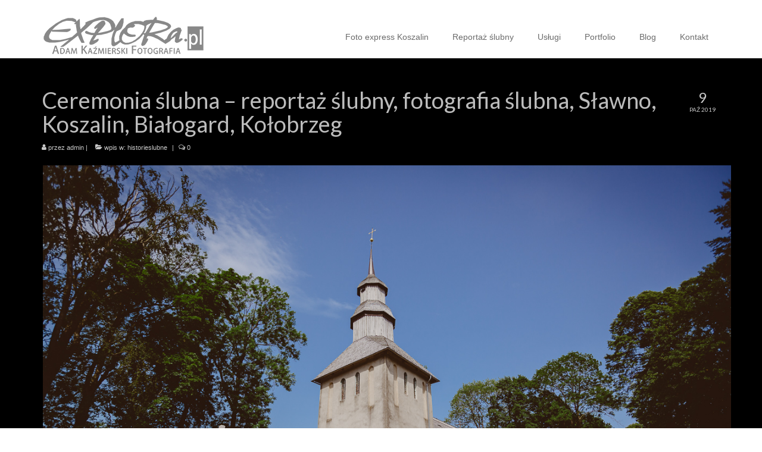

--- FILE ---
content_type: text/html; charset=UTF-8
request_url: https://explora.pl/blog/ceremonia-slubna-reportaz-slubny-fotografia-slubna-slawno-koszalin-bialogard-kolobrzeg/
body_size: 14373
content:
<!DOCTYPE html>
<html class="no-js" lang="pl-PL" itemscope="itemscope" itemtype="https://schema.org/WebPage">
<head>
  <meta charset="UTF-8">
  <meta name="viewport" content="width=device-width, initial-scale=1.0">
  <meta http-equiv="X-UA-Compatible" content="IE=edge">
  <meta name='robots' content='index, follow, max-image-preview:large, max-snippet:-1, max-video-preview:-1' />
	<style>img:is([sizes="auto" i], [sizes^="auto," i]) { contain-intrinsic-size: 3000px 1500px }</style>
	
		<!-- Meta Tag Manager -->
		<meta property="og:url" content="https://explora.pl/" />
		<meta property="og:image:type" content="image/jpeg" />
		<meta property="og:image" content="https://explora.pl/blog/wp-content/uploads/2019/10/a007-2_postcard.jpg" />
		<meta property="og:image:secure_url" content="https://explora.pl/blog/wp-content/uploads/2019/10/a007-2_postcard.jpg" />
		<meta property="og:image:width" content="1200" />
		<meta property="og:image:height" content="800" />
		<!-- / Meta Tag Manager -->

	<!-- This site is optimized with the Yoast SEO plugin v26.2 - https://yoast.com/wordpress/plugins/seo/ -->
	<title>Ceremonia ślubna - reportaż ślubny, fotografia ślubna, Sławno, Koszalin, Białogard, Kołobrzeg - Fotograf Koszalin, Fotograf ślubny Koszalin, Fotograf ślubny Białogard, Fotograf Białogard, zdjęcia ślubne Koszalin</title>
	<link rel="canonical" href="https://explora.pl/blog/ceremonia-slubna-reportaz-slubny-fotografia-slubna-slawno-koszalin-bialogard-kolobrzeg/" />
	<meta property="og:locale" content="pl_PL" />
	<meta property="og:type" content="article" />
	<meta property="og:title" content="Ceremonia ślubna - reportaż ślubny, fotografia ślubna, Sławno, Koszalin, Białogard, Kołobrzeg - Fotograf Koszalin, Fotograf ślubny Koszalin, Fotograf ślubny Białogard, Fotograf Białogard, zdjęcia ślubne Koszalin" />
	<meta property="og:url" content="https://explora.pl/blog/ceremonia-slubna-reportaz-slubny-fotografia-slubna-slawno-koszalin-bialogard-kolobrzeg/" />
	<meta property="og:site_name" content="Fotograf Koszalin, Fotograf ślubny Koszalin, Fotograf ślubny Białogard, Fotograf Białogard, zdjęcia ślubne Koszalin" />
	<meta property="article:publisher" content="https://www.facebook.com/adam.kazmierski.fotografia" />
	<meta property="article:published_time" content="2019-10-09T12:02:13+00:00" />
	<meta property="article:modified_time" content="2019-10-09T12:02:50+00:00" />
	<meta property="og:image" content="https://explora.pl/blog/wp-content/uploads/2019/10/c114.jpg" />
	<meta property="og:image:width" content="1280" />
	<meta property="og:image:height" content="853" />
	<meta property="og:image:type" content="image/jpeg" />
	<meta name="author" content="admin" />
	<meta name="twitter:card" content="summary_large_image" />
	<meta name="twitter:label1" content="Napisane przez" />
	<meta name="twitter:data1" content="admin" />
	<script type="application/ld+json" class="yoast-schema-graph">{"@context":"https://schema.org","@graph":[{"@type":"WebPage","@id":"https://explora.pl/blog/ceremonia-slubna-reportaz-slubny-fotografia-slubna-slawno-koszalin-bialogard-kolobrzeg/","url":"https://explora.pl/blog/ceremonia-slubna-reportaz-slubny-fotografia-slubna-slawno-koszalin-bialogard-kolobrzeg/","name":"Ceremonia ślubna - reportaż ślubny, fotografia ślubna, Sławno, Koszalin, Białogard, Kołobrzeg - Fotograf Koszalin, Fotograf ślubny Koszalin, Fotograf ślubny Białogard, Fotograf Białogard, zdjęcia ślubne Koszalin","isPartOf":{"@id":"https://explora.pl/blog/#website"},"primaryImageOfPage":{"@id":"https://explora.pl/blog/ceremonia-slubna-reportaz-slubny-fotografia-slubna-slawno-koszalin-bialogard-kolobrzeg/#primaryimage"},"image":{"@id":"https://explora.pl/blog/ceremonia-slubna-reportaz-slubny-fotografia-slubna-slawno-koszalin-bialogard-kolobrzeg/#primaryimage"},"thumbnailUrl":"https://explora.pl/blog/wp-content/uploads/2019/10/c114.jpg","datePublished":"2019-10-09T12:02:13+00:00","dateModified":"2019-10-09T12:02:50+00:00","author":{"@id":"https://explora.pl/blog/#/schema/person/00863b1d43bf8bb4b4545c9816e856d9"},"breadcrumb":{"@id":"https://explora.pl/blog/ceremonia-slubna-reportaz-slubny-fotografia-slubna-slawno-koszalin-bialogard-kolobrzeg/#breadcrumb"},"inLanguage":"pl-PL","potentialAction":[{"@type":"ReadAction","target":["https://explora.pl/blog/ceremonia-slubna-reportaz-slubny-fotografia-slubna-slawno-koszalin-bialogard-kolobrzeg/"]}]},{"@type":"ImageObject","inLanguage":"pl-PL","@id":"https://explora.pl/blog/ceremonia-slubna-reportaz-slubny-fotografia-slubna-slawno-koszalin-bialogard-kolobrzeg/#primaryimage","url":"https://explora.pl/blog/wp-content/uploads/2019/10/c114.jpg","contentUrl":"https://explora.pl/blog/wp-content/uploads/2019/10/c114.jpg","width":1280,"height":853},{"@type":"BreadcrumbList","@id":"https://explora.pl/blog/ceremonia-slubna-reportaz-slubny-fotografia-slubna-slawno-koszalin-bialogard-kolobrzeg/#breadcrumb","itemListElement":[{"@type":"ListItem","position":1,"name":"Strona główna","item":"https://explora.pl/blog/"},{"@type":"ListItem","position":2,"name":"Ceremonia ślubna &#8211; reportaż ślubny, fotografia ślubna, Sławno, Koszalin, Białogard, Kołobrzeg"}]},{"@type":"WebSite","@id":"https://explora.pl/blog/#website","url":"https://explora.pl/blog/","name":"Fotograf Koszalin, Fotograf ślubny Koszalin, Fotograf ślubny Białogard, Fotograf Białogard, zdjęcia ślubne Koszalin","description":"Fotografia ślubna Koszalin, portretowa, użytkowa oraz ekspresowe zdjęcia do dokumentów - Koszalin","potentialAction":[{"@type":"SearchAction","target":{"@type":"EntryPoint","urlTemplate":"https://explora.pl/blog/?s={search_term_string}"},"query-input":{"@type":"PropertyValueSpecification","valueRequired":true,"valueName":"search_term_string"}}],"inLanguage":"pl-PL"},{"@type":"Person","@id":"https://explora.pl/blog/#/schema/person/00863b1d43bf8bb4b4545c9816e856d9","name":"admin","url":"https://explora.pl/blog/author/admin-2/"}]}</script>
	<!-- / Yoast SEO plugin. -->


<link rel='dns-prefetch' href='//www.googletagmanager.com' />
<link rel='dns-prefetch' href='//fonts.googleapis.com' />
<link rel="alternate" type="application/rss+xml" title="Fotograf Koszalin, Fotograf ślubny Koszalin, Fotograf ślubny Białogard, Fotograf Białogard, zdjęcia ślubne Koszalin &raquo; Kanał z wpisami" href="https://explora.pl/blog/feed/" />
<link rel="alternate" type="application/rss+xml" title="Fotograf Koszalin, Fotograf ślubny Koszalin, Fotograf ślubny Białogard, Fotograf Białogard, zdjęcia ślubne Koszalin &raquo; Kanał z komentarzami" href="https://explora.pl/blog/comments/feed/" />
<link rel="alternate" type="application/rss+xml" title="Fotograf Koszalin, Fotograf ślubny Koszalin, Fotograf ślubny Białogard, Fotograf Białogard, zdjęcia ślubne Koszalin &raquo; Ceremonia ślubna &#8211; reportaż ślubny, fotografia ślubna, Sławno, Koszalin, Białogard, Kołobrzeg Kanał z komentarzami" href="https://explora.pl/blog/ceremonia-slubna-reportaz-slubny-fotografia-slubna-slawno-koszalin-bialogard-kolobrzeg/feed/" />
<script type="text/javascript">
/* <![CDATA[ */
window._wpemojiSettings = {"baseUrl":"https:\/\/s.w.org\/images\/core\/emoji\/16.0.1\/72x72\/","ext":".png","svgUrl":"https:\/\/s.w.org\/images\/core\/emoji\/16.0.1\/svg\/","svgExt":".svg","source":{"concatemoji":"https:\/\/explora.pl\/blog\/wp-includes\/js\/wp-emoji-release.min.js?ver=655cce3abc360a64fc218f3dfa51ca1a"}};
/*! This file is auto-generated */
!function(s,n){var o,i,e;function c(e){try{var t={supportTests:e,timestamp:(new Date).valueOf()};sessionStorage.setItem(o,JSON.stringify(t))}catch(e){}}function p(e,t,n){e.clearRect(0,0,e.canvas.width,e.canvas.height),e.fillText(t,0,0);var t=new Uint32Array(e.getImageData(0,0,e.canvas.width,e.canvas.height).data),a=(e.clearRect(0,0,e.canvas.width,e.canvas.height),e.fillText(n,0,0),new Uint32Array(e.getImageData(0,0,e.canvas.width,e.canvas.height).data));return t.every(function(e,t){return e===a[t]})}function u(e,t){e.clearRect(0,0,e.canvas.width,e.canvas.height),e.fillText(t,0,0);for(var n=e.getImageData(16,16,1,1),a=0;a<n.data.length;a++)if(0!==n.data[a])return!1;return!0}function f(e,t,n,a){switch(t){case"flag":return n(e,"\ud83c\udff3\ufe0f\u200d\u26a7\ufe0f","\ud83c\udff3\ufe0f\u200b\u26a7\ufe0f")?!1:!n(e,"\ud83c\udde8\ud83c\uddf6","\ud83c\udde8\u200b\ud83c\uddf6")&&!n(e,"\ud83c\udff4\udb40\udc67\udb40\udc62\udb40\udc65\udb40\udc6e\udb40\udc67\udb40\udc7f","\ud83c\udff4\u200b\udb40\udc67\u200b\udb40\udc62\u200b\udb40\udc65\u200b\udb40\udc6e\u200b\udb40\udc67\u200b\udb40\udc7f");case"emoji":return!a(e,"\ud83e\udedf")}return!1}function g(e,t,n,a){var r="undefined"!=typeof WorkerGlobalScope&&self instanceof WorkerGlobalScope?new OffscreenCanvas(300,150):s.createElement("canvas"),o=r.getContext("2d",{willReadFrequently:!0}),i=(o.textBaseline="top",o.font="600 32px Arial",{});return e.forEach(function(e){i[e]=t(o,e,n,a)}),i}function t(e){var t=s.createElement("script");t.src=e,t.defer=!0,s.head.appendChild(t)}"undefined"!=typeof Promise&&(o="wpEmojiSettingsSupports",i=["flag","emoji"],n.supports={everything:!0,everythingExceptFlag:!0},e=new Promise(function(e){s.addEventListener("DOMContentLoaded",e,{once:!0})}),new Promise(function(t){var n=function(){try{var e=JSON.parse(sessionStorage.getItem(o));if("object"==typeof e&&"number"==typeof e.timestamp&&(new Date).valueOf()<e.timestamp+604800&&"object"==typeof e.supportTests)return e.supportTests}catch(e){}return null}();if(!n){if("undefined"!=typeof Worker&&"undefined"!=typeof OffscreenCanvas&&"undefined"!=typeof URL&&URL.createObjectURL&&"undefined"!=typeof Blob)try{var e="postMessage("+g.toString()+"("+[JSON.stringify(i),f.toString(),p.toString(),u.toString()].join(",")+"));",a=new Blob([e],{type:"text/javascript"}),r=new Worker(URL.createObjectURL(a),{name:"wpTestEmojiSupports"});return void(r.onmessage=function(e){c(n=e.data),r.terminate(),t(n)})}catch(e){}c(n=g(i,f,p,u))}t(n)}).then(function(e){for(var t in e)n.supports[t]=e[t],n.supports.everything=n.supports.everything&&n.supports[t],"flag"!==t&&(n.supports.everythingExceptFlag=n.supports.everythingExceptFlag&&n.supports[t]);n.supports.everythingExceptFlag=n.supports.everythingExceptFlag&&!n.supports.flag,n.DOMReady=!1,n.readyCallback=function(){n.DOMReady=!0}}).then(function(){return e}).then(function(){var e;n.supports.everything||(n.readyCallback(),(e=n.source||{}).concatemoji?t(e.concatemoji):e.wpemoji&&e.twemoji&&(t(e.twemoji),t(e.wpemoji)))}))}((window,document),window._wpemojiSettings);
/* ]]> */
</script>
<style id='wp-emoji-styles-inline-css' type='text/css'>

	img.wp-smiley, img.emoji {
		display: inline !important;
		border: none !important;
		box-shadow: none !important;
		height: 1em !important;
		width: 1em !important;
		margin: 0 0.07em !important;
		vertical-align: -0.1em !important;
		background: none !important;
		padding: 0 !important;
	}
</style>
<link rel='stylesheet' id='wp-block-library-css' href='https://explora.pl/blog/wp-includes/css/dist/block-library/style.min.css?ver=655cce3abc360a64fc218f3dfa51ca1a' type='text/css' media='all' />
<style id='classic-theme-styles-inline-css' type='text/css'>
/*! This file is auto-generated */
.wp-block-button__link{color:#fff;background-color:#32373c;border-radius:9999px;box-shadow:none;text-decoration:none;padding:calc(.667em + 2px) calc(1.333em + 2px);font-size:1.125em}.wp-block-file__button{background:#32373c;color:#fff;text-decoration:none}
</style>
<style id='global-styles-inline-css' type='text/css'>
:root{--wp--preset--aspect-ratio--square: 1;--wp--preset--aspect-ratio--4-3: 4/3;--wp--preset--aspect-ratio--3-4: 3/4;--wp--preset--aspect-ratio--3-2: 3/2;--wp--preset--aspect-ratio--2-3: 2/3;--wp--preset--aspect-ratio--16-9: 16/9;--wp--preset--aspect-ratio--9-16: 9/16;--wp--preset--color--black: #000;--wp--preset--color--cyan-bluish-gray: #abb8c3;--wp--preset--color--white: #fff;--wp--preset--color--pale-pink: #f78da7;--wp--preset--color--vivid-red: #cf2e2e;--wp--preset--color--luminous-vivid-orange: #ff6900;--wp--preset--color--luminous-vivid-amber: #fcb900;--wp--preset--color--light-green-cyan: #7bdcb5;--wp--preset--color--vivid-green-cyan: #00d084;--wp--preset--color--pale-cyan-blue: #8ed1fc;--wp--preset--color--vivid-cyan-blue: #0693e3;--wp--preset--color--vivid-purple: #9b51e0;--wp--preset--color--virtue-primary: #e0e0e0;--wp--preset--color--virtue-primary-light: #6c8dab;--wp--preset--color--very-light-gray: #eee;--wp--preset--color--very-dark-gray: #444;--wp--preset--gradient--vivid-cyan-blue-to-vivid-purple: linear-gradient(135deg,rgba(6,147,227,1) 0%,rgb(155,81,224) 100%);--wp--preset--gradient--light-green-cyan-to-vivid-green-cyan: linear-gradient(135deg,rgb(122,220,180) 0%,rgb(0,208,130) 100%);--wp--preset--gradient--luminous-vivid-amber-to-luminous-vivid-orange: linear-gradient(135deg,rgba(252,185,0,1) 0%,rgba(255,105,0,1) 100%);--wp--preset--gradient--luminous-vivid-orange-to-vivid-red: linear-gradient(135deg,rgba(255,105,0,1) 0%,rgb(207,46,46) 100%);--wp--preset--gradient--very-light-gray-to-cyan-bluish-gray: linear-gradient(135deg,rgb(238,238,238) 0%,rgb(169,184,195) 100%);--wp--preset--gradient--cool-to-warm-spectrum: linear-gradient(135deg,rgb(74,234,220) 0%,rgb(151,120,209) 20%,rgb(207,42,186) 40%,rgb(238,44,130) 60%,rgb(251,105,98) 80%,rgb(254,248,76) 100%);--wp--preset--gradient--blush-light-purple: linear-gradient(135deg,rgb(255,206,236) 0%,rgb(152,150,240) 100%);--wp--preset--gradient--blush-bordeaux: linear-gradient(135deg,rgb(254,205,165) 0%,rgb(254,45,45) 50%,rgb(107,0,62) 100%);--wp--preset--gradient--luminous-dusk: linear-gradient(135deg,rgb(255,203,112) 0%,rgb(199,81,192) 50%,rgb(65,88,208) 100%);--wp--preset--gradient--pale-ocean: linear-gradient(135deg,rgb(255,245,203) 0%,rgb(182,227,212) 50%,rgb(51,167,181) 100%);--wp--preset--gradient--electric-grass: linear-gradient(135deg,rgb(202,248,128) 0%,rgb(113,206,126) 100%);--wp--preset--gradient--midnight: linear-gradient(135deg,rgb(2,3,129) 0%,rgb(40,116,252) 100%);--wp--preset--font-size--small: 13px;--wp--preset--font-size--medium: 20px;--wp--preset--font-size--large: 36px;--wp--preset--font-size--x-large: 42px;--wp--preset--spacing--20: 0.44rem;--wp--preset--spacing--30: 0.67rem;--wp--preset--spacing--40: 1rem;--wp--preset--spacing--50: 1.5rem;--wp--preset--spacing--60: 2.25rem;--wp--preset--spacing--70: 3.38rem;--wp--preset--spacing--80: 5.06rem;--wp--preset--shadow--natural: 6px 6px 9px rgba(0, 0, 0, 0.2);--wp--preset--shadow--deep: 12px 12px 50px rgba(0, 0, 0, 0.4);--wp--preset--shadow--sharp: 6px 6px 0px rgba(0, 0, 0, 0.2);--wp--preset--shadow--outlined: 6px 6px 0px -3px rgba(255, 255, 255, 1), 6px 6px rgba(0, 0, 0, 1);--wp--preset--shadow--crisp: 6px 6px 0px rgba(0, 0, 0, 1);}:where(.is-layout-flex){gap: 0.5em;}:where(.is-layout-grid){gap: 0.5em;}body .is-layout-flex{display: flex;}.is-layout-flex{flex-wrap: wrap;align-items: center;}.is-layout-flex > :is(*, div){margin: 0;}body .is-layout-grid{display: grid;}.is-layout-grid > :is(*, div){margin: 0;}:where(.wp-block-columns.is-layout-flex){gap: 2em;}:where(.wp-block-columns.is-layout-grid){gap: 2em;}:where(.wp-block-post-template.is-layout-flex){gap: 1.25em;}:where(.wp-block-post-template.is-layout-grid){gap: 1.25em;}.has-black-color{color: var(--wp--preset--color--black) !important;}.has-cyan-bluish-gray-color{color: var(--wp--preset--color--cyan-bluish-gray) !important;}.has-white-color{color: var(--wp--preset--color--white) !important;}.has-pale-pink-color{color: var(--wp--preset--color--pale-pink) !important;}.has-vivid-red-color{color: var(--wp--preset--color--vivid-red) !important;}.has-luminous-vivid-orange-color{color: var(--wp--preset--color--luminous-vivid-orange) !important;}.has-luminous-vivid-amber-color{color: var(--wp--preset--color--luminous-vivid-amber) !important;}.has-light-green-cyan-color{color: var(--wp--preset--color--light-green-cyan) !important;}.has-vivid-green-cyan-color{color: var(--wp--preset--color--vivid-green-cyan) !important;}.has-pale-cyan-blue-color{color: var(--wp--preset--color--pale-cyan-blue) !important;}.has-vivid-cyan-blue-color{color: var(--wp--preset--color--vivid-cyan-blue) !important;}.has-vivid-purple-color{color: var(--wp--preset--color--vivid-purple) !important;}.has-black-background-color{background-color: var(--wp--preset--color--black) !important;}.has-cyan-bluish-gray-background-color{background-color: var(--wp--preset--color--cyan-bluish-gray) !important;}.has-white-background-color{background-color: var(--wp--preset--color--white) !important;}.has-pale-pink-background-color{background-color: var(--wp--preset--color--pale-pink) !important;}.has-vivid-red-background-color{background-color: var(--wp--preset--color--vivid-red) !important;}.has-luminous-vivid-orange-background-color{background-color: var(--wp--preset--color--luminous-vivid-orange) !important;}.has-luminous-vivid-amber-background-color{background-color: var(--wp--preset--color--luminous-vivid-amber) !important;}.has-light-green-cyan-background-color{background-color: var(--wp--preset--color--light-green-cyan) !important;}.has-vivid-green-cyan-background-color{background-color: var(--wp--preset--color--vivid-green-cyan) !important;}.has-pale-cyan-blue-background-color{background-color: var(--wp--preset--color--pale-cyan-blue) !important;}.has-vivid-cyan-blue-background-color{background-color: var(--wp--preset--color--vivid-cyan-blue) !important;}.has-vivid-purple-background-color{background-color: var(--wp--preset--color--vivid-purple) !important;}.has-black-border-color{border-color: var(--wp--preset--color--black) !important;}.has-cyan-bluish-gray-border-color{border-color: var(--wp--preset--color--cyan-bluish-gray) !important;}.has-white-border-color{border-color: var(--wp--preset--color--white) !important;}.has-pale-pink-border-color{border-color: var(--wp--preset--color--pale-pink) !important;}.has-vivid-red-border-color{border-color: var(--wp--preset--color--vivid-red) !important;}.has-luminous-vivid-orange-border-color{border-color: var(--wp--preset--color--luminous-vivid-orange) !important;}.has-luminous-vivid-amber-border-color{border-color: var(--wp--preset--color--luminous-vivid-amber) !important;}.has-light-green-cyan-border-color{border-color: var(--wp--preset--color--light-green-cyan) !important;}.has-vivid-green-cyan-border-color{border-color: var(--wp--preset--color--vivid-green-cyan) !important;}.has-pale-cyan-blue-border-color{border-color: var(--wp--preset--color--pale-cyan-blue) !important;}.has-vivid-cyan-blue-border-color{border-color: var(--wp--preset--color--vivid-cyan-blue) !important;}.has-vivid-purple-border-color{border-color: var(--wp--preset--color--vivid-purple) !important;}.has-vivid-cyan-blue-to-vivid-purple-gradient-background{background: var(--wp--preset--gradient--vivid-cyan-blue-to-vivid-purple) !important;}.has-light-green-cyan-to-vivid-green-cyan-gradient-background{background: var(--wp--preset--gradient--light-green-cyan-to-vivid-green-cyan) !important;}.has-luminous-vivid-amber-to-luminous-vivid-orange-gradient-background{background: var(--wp--preset--gradient--luminous-vivid-amber-to-luminous-vivid-orange) !important;}.has-luminous-vivid-orange-to-vivid-red-gradient-background{background: var(--wp--preset--gradient--luminous-vivid-orange-to-vivid-red) !important;}.has-very-light-gray-to-cyan-bluish-gray-gradient-background{background: var(--wp--preset--gradient--very-light-gray-to-cyan-bluish-gray) !important;}.has-cool-to-warm-spectrum-gradient-background{background: var(--wp--preset--gradient--cool-to-warm-spectrum) !important;}.has-blush-light-purple-gradient-background{background: var(--wp--preset--gradient--blush-light-purple) !important;}.has-blush-bordeaux-gradient-background{background: var(--wp--preset--gradient--blush-bordeaux) !important;}.has-luminous-dusk-gradient-background{background: var(--wp--preset--gradient--luminous-dusk) !important;}.has-pale-ocean-gradient-background{background: var(--wp--preset--gradient--pale-ocean) !important;}.has-electric-grass-gradient-background{background: var(--wp--preset--gradient--electric-grass) !important;}.has-midnight-gradient-background{background: var(--wp--preset--gradient--midnight) !important;}.has-small-font-size{font-size: var(--wp--preset--font-size--small) !important;}.has-medium-font-size{font-size: var(--wp--preset--font-size--medium) !important;}.has-large-font-size{font-size: var(--wp--preset--font-size--large) !important;}.has-x-large-font-size{font-size: var(--wp--preset--font-size--x-large) !important;}
:where(.wp-block-post-template.is-layout-flex){gap: 1.25em;}:where(.wp-block-post-template.is-layout-grid){gap: 1.25em;}
:where(.wp-block-columns.is-layout-flex){gap: 2em;}:where(.wp-block-columns.is-layout-grid){gap: 2em;}
:root :where(.wp-block-pullquote){font-size: 1.5em;line-height: 1.6;}
</style>
<style id='kadence-blocks-global-variables-inline-css' type='text/css'>
:root {--global-kb-font-size-sm:clamp(0.8rem, 0.73rem + 0.217vw, 0.9rem);--global-kb-font-size-md:clamp(1.1rem, 0.995rem + 0.326vw, 1.25rem);--global-kb-font-size-lg:clamp(1.75rem, 1.576rem + 0.543vw, 2rem);--global-kb-font-size-xl:clamp(2.25rem, 1.728rem + 1.63vw, 3rem);--global-kb-font-size-xxl:clamp(2.5rem, 1.456rem + 3.26vw, 4rem);--global-kb-font-size-xxxl:clamp(2.75rem, 0.489rem + 7.065vw, 6rem);}:root {--global-palette1: #3182CE;--global-palette2: #2B6CB0;--global-palette3: #1A202C;--global-palette4: #2D3748;--global-palette5: #4A5568;--global-palette6: #718096;--global-palette7: #EDF2F7;--global-palette8: #F7FAFC;--global-palette9: #ffffff;}
</style>
<link rel='stylesheet' id='virtue_theme-css' href='https://explora.pl/blog/wp-content/themes/virtue/assets/css/virtue.css?ver=3.4.14' type='text/css' media='all' />
<link rel='stylesheet' id='virtue_skin-css' href='https://explora.pl/blog/wp-content/themes/virtue/assets/css/skins/default.css?ver=3.4.14' type='text/css' media='all' />
<link rel='stylesheet' id='redux-google-fonts-virtue-css' href='https://fonts.googleapis.com/css?family=Lato%3A700%2C400%2C300&#038;subset=latin&#038;ver=6.8.3' type='text/css' media='all' />
<!--[if lt IE 9]>
<script type="text/javascript" src="https://explora.pl/blog/wp-content/themes/virtue/assets/js/vendor/respond.min.js?ver=655cce3abc360a64fc218f3dfa51ca1a" id="virtue-respond-js"></script>
<![endif]-->

<!-- Fragment znacznika Google (gtag.js) dodany przez Site Kit -->
<!-- Fragment Google Analytics dodany przez Site Kit -->
<script type="text/javascript" src="https://www.googletagmanager.com/gtag/js?id=GT-P82N8XM" id="google_gtagjs-js" async></script>
<script type="text/javascript" id="google_gtagjs-js-after">
/* <![CDATA[ */
window.dataLayer = window.dataLayer || [];function gtag(){dataLayer.push(arguments);}
gtag("set","linker",{"domains":["explora.pl"]});
gtag("js", new Date());
gtag("set", "developer_id.dZTNiMT", true);
gtag("config", "GT-P82N8XM");
/* ]]> */
</script>
<script type="text/javascript" src="https://explora.pl/blog/wp-includes/js/jquery/jquery.min.js?ver=3.7.1" id="jquery-core-js"></script>
<script type="text/javascript" src="https://explora.pl/blog/wp-includes/js/jquery/jquery-migrate.min.js?ver=3.4.1" id="jquery-migrate-js"></script>
<link rel="https://api.w.org/" href="https://explora.pl/blog/wp-json/" /><link rel="alternate" title="JSON" type="application/json" href="https://explora.pl/blog/wp-json/wp/v2/posts/6291" /><link rel="EditURI" type="application/rsd+xml" title="RSD" href="https://explora.pl/blog/xmlrpc.php?rsd" />
<link rel="alternate" title="oEmbed (JSON)" type="application/json+oembed" href="https://explora.pl/blog/wp-json/oembed/1.0/embed?url=https%3A%2F%2Fexplora.pl%2Fblog%2Fceremonia-slubna-reportaz-slubny-fotografia-slubna-slawno-koszalin-bialogard-kolobrzeg%2F" />
<link rel="alternate" title="oEmbed (XML)" type="text/xml+oembed" href="https://explora.pl/blog/wp-json/oembed/1.0/embed?url=https%3A%2F%2Fexplora.pl%2Fblog%2Fceremonia-slubna-reportaz-slubny-fotografia-slubna-slawno-koszalin-bialogard-kolobrzeg%2F&#038;format=xml" />
<meta name="generator" content="Site Kit by Google 1.166.0" /><style type="text/css">#logo {padding-top:25px;}#logo {padding-bottom:5px;}#logo {margin-left:0px;}#logo {margin-right:0px;}#nav-main {margin-top:40px;}#nav-main {margin-bottom:0px;}.headerfont, .tp-caption {font-family:Lato;}.topbarmenu ul li {font-family:Verdana, Geneva, sans-serif;}.home-message:hover {background-color:#e0e0e0; background-color: rgba(224, 224, 224, 0.6);}
  nav.woocommerce-pagination ul li a:hover, .wp-pagenavi a:hover, .panel-heading .accordion-toggle, .variations .kad_radio_variations label:hover, .variations .kad_radio_variations label.selectedValue {border-color: #e0e0e0;}
  a, #nav-main ul.sf-menu ul li a:hover, .product_price ins .amount, .price ins .amount, .color_primary, .primary-color, #logo a.brand, #nav-main ul.sf-menu a:hover,
  .woocommerce-message:before, .woocommerce-info:before, #nav-second ul.sf-menu a:hover, .footerclass a:hover, .posttags a:hover, .subhead a:hover, .nav-trigger-case:hover .kad-menu-name, 
  .nav-trigger-case:hover .kad-navbtn, #kadbreadcrumbs a:hover, #wp-calendar a, .star-rating, .has-virtue-primary-color {color: #e0e0e0;}
.widget_price_filter .ui-slider .ui-slider-handle, .product_item .kad_add_to_cart:hover, .product_item:hover a.button:hover, .product_item:hover .kad_add_to_cart:hover, .kad-btn-primary, html .woocommerce-page .widget_layered_nav ul.yith-wcan-label li a:hover, html .woocommerce-page .widget_layered_nav ul.yith-wcan-label li.chosen a,
.product-category.grid_item a:hover h5, .woocommerce-message .button, .widget_layered_nav_filters ul li a, .widget_layered_nav ul li.chosen a, .wpcf7 input.wpcf7-submit, .yith-wcan .yith-wcan-reset-navigation,
#containerfooter .menu li a:hover, .bg_primary, .portfolionav a:hover, .home-iconmenu a:hover, p.demo_store, .topclass, #commentform .form-submit #submit, .kad-hover-bg-primary:hover, .widget_shopping_cart_content .checkout,
.login .form-row .button, .variations .kad_radio_variations label.selectedValue, #payment #place_order, .wpcf7 input.wpcf7-back, .shop_table .actions input[type=submit].checkout-button, .cart_totals .checkout-button, input[type="submit"].button, .order-actions .button, .has-virtue-primary-background-color {background: #e0e0e0;}.color_gray, .subhead, .subhead a, .posttags, .posttags a, .product_meta a {color:#c9c9c9;}input[type=number]::-webkit-inner-spin-button, input[type=number]::-webkit-outer-spin-button { -webkit-appearance: none; margin: 0; } input[type=number] {-moz-appearance: textfield;}.quantity input::-webkit-outer-spin-button,.quantity input::-webkit-inner-spin-button {display: none;}.contentclass, .nav-tabs>.active>a, .nav-tabs>.active>a:hover, .nav-tabs>.active>a:focus {background:#000000    ;}.topclass {background:#828282    ;}.product_item .product_details h5 {text-transform: none;} @media (-webkit-min-device-pixel-ratio: 2), (min-resolution: 192dpi) {#logo .kad-standard-logo {display: none;} #logo .kad-retina-logo {display: block;}}.product_item .product_details h5 {min-height:40px;}[class*="wp-image"] {-webkit-box-shadow: none;-moz-box-shadow: none;box-shadow: none;border:none;}[class*="wp-image"]:hover {-webkit-box-shadow: none;-moz-box-shadow: none;box-shadow: none;border:none;}.light-dropshaddow {-webkit-box-shadow: none;-moz-box-shadow: none;box-shadow: none;}@media (max-width: 767px) {.kad-desktop-slider {display:none;}}.entry-content p { margin-bottom:16px;}.boxi1 {
margin-bottom:20px;
text-align:center;
padding-top:20px;
background:#f2f2f2;
}

.boxi1 div {
font-size:28px;
}

.single-footer {
clear:both;
}

@media (max-width: 768px) {
.topbarmenu ul li a {
padding:7px 5px;
font-size:10px;
}
}
.contactformcase h3 {font-size: 20px;}
</style><link rel="icon" href="https://explora.pl/blog/wp-content/uploads/2020/01/cropped-exp_flavicon-1-32x32.png" sizes="32x32" />
<link rel="icon" href="https://explora.pl/blog/wp-content/uploads/2020/01/cropped-exp_flavicon-1-192x192.png" sizes="192x192" />
<link rel="apple-touch-icon" href="https://explora.pl/blog/wp-content/uploads/2020/01/cropped-exp_flavicon-1-180x180.png" />
<meta name="msapplication-TileImage" content="https://explora.pl/blog/wp-content/uploads/2020/01/cropped-exp_flavicon-1-270x270.png" />
<style type="text/css" title="dynamic-css" class="options-output">header #logo a.brand,.logofont{font-family:'Lucida Sans Unicode', 'Lucida Grande', sans-serif;line-height:40px;font-weight:400;font-style:normal;color:#ffffff;font-size:20px;}.kad_tagline{font-family:Lato;line-height:20px;font-weight:normal;font-style:normal;font-size:14px;}.product_item .product_details h5{font-family:Lato;line-height:20px;font-weight:700;font-style:normal;font-size:16px;}h1{font-family:Lato;line-height:40px;font-weight:400;font-style:normal;color:#bcbcbc;font-size:38px;}h2{font-family:Lato;line-height:40px;font-weight:400;font-style:normal;color:#bcbcbc;font-size:32px;}h3{font-family:Lato;line-height:40px;font-weight:300;font-style:normal;color:#bcbcbc;font-size:28px;}h4{font-family:Lato;line-height:40px;font-weight:400;font-style:normal;color:#bcbcbc;font-size:24px;}h5{font-family:Lato;line-height:24px;font-weight:400;font-style:normal;color:#bcbcbc;font-size:18px;}body{line-height:20px;color:#a0a0a0;font-size:14px;}#nav-main ul.sf-menu a{font-family:Verdana, Geneva, sans-serif;line-height:25px;font-weight:400;font-style:normal;color:#6b6b6b;font-size:14px;}#nav-second ul.sf-menu a{font-family:Lato;line-height:22px;font-weight:normal;font-style:normal;color:#d6d6d6;font-size:14px;}.kad-nav-inner .kad-mnav, .kad-mobile-nav .kad-nav-inner li a,.nav-trigger-case{font-family:Lato;line-height:20px;font-weight:400;font-style:normal;font-size:22px;}</style></head>
<body data-rsssl=1 class="wp-singular post-template-default single single-post postid-6291 single-format-standard wp-embed-responsive wp-theme-virtue wide ceremonia-slubna-reportaz-slubny-fotografia-slubna-slawno-koszalin-bialogard-kolobrzeg">
	<div id="kt-skip-link"><a href="#content">Skip to Main Content</a></div>
	<div id="wrapper" class="container">
	<header class="banner headerclass" itemscope itemtype="https://schema.org/WPHeader">
		<div class="container">
		<div class="row">
			<div class="col-md-4 clearfix kad-header-left">
				<div id="logo" class="logocase">
					<a class="brand logofont" href="https://explora.pl/blog/">
													<div id="thelogo">
								<img src="https://explora.pl/blog/wp-content/uploads/2016/09/explora_logo275x-1.png" alt="Fotograf Koszalin, Fotograf ślubny Koszalin, Fotograf ślubny Białogard, Fotograf Białogard, zdjęcia ślubne Koszalin" width="275" height="68" class="kad-standard-logo" />
																<img src="https://explora.pl/blog/wp-content/uploads/2016/09/explora_logo550x-1.png" alt="Fotograf Koszalin, Fotograf ślubny Koszalin, Fotograf ślubny Białogard, Fotograf Białogard, zdjęcia ślubne Koszalin" width="550" height="135" class="kad-retina-logo" style="max-height:68px" />
															</div>
												</a>
									</div> <!-- Close #logo -->
			</div><!-- close logo span -->
							<div class="col-md-8 kad-header-right">
					<nav id="nav-main" class="clearfix" itemscope itemtype="https://schema.org/SiteNavigationElement">
						<ul id="menu-mainmenu1" class="sf-menu"><li  class=" sf-dropdown menu-item-2392"><a href="https://explora.pl/blog/foto-express/"><span>Foto express Koszalin</span></a>
<ul class="sub-menu sf-dropdown-menu dropdown">
	<li  class=" menu-item-8448"><a href="https://explora.pl/blog/zdjecia-do-dokumentow-koszalin/"><span>Zdjęcia do dokumentów Koszalin – 5 minut 40zł</span></a></li>
</ul>
</li>
<li  class=" sf-dropdown menu-item-2380"><a href="https://explora.pl/blog/fotograf-slubny-koszalin/"><span>Reportaż ślubny</span></a>
<ul class="sub-menu sf-dropdown-menu dropdown">
	<li  class=" menu-item-5536"><a href="https://explora.pl/blog/reportaz-slubny/"><span>Oferta ślubna</span></a></li>
	<li  class=" menu-item-7603"><a href="https://explora.pl/blog/portfolio/sesja-narzecz/"><span>Sesja narzeczeńska</span></a></li>
	<li  class=" menu-item-7599"><a href="https://explora.pl/blog/portfolio/przygotow-slubne/"><span>Przygotowania</span></a></li>
	<li  class=" menu-item-7600"><a href="https://explora.pl/blog/portfolio/ceremonia-slubna/"><span>Ceremonia</span></a></li>
	<li  class=" menu-item-7601"><a href="https://explora.pl/blog/portfolio/wesele/"><span>Wesele</span></a></li>
	<li  class=" menu-item-7602"><a href="https://explora.pl/blog/portfolio/plener-slubny/"><span>Plener</span></a></li>
	<li  class=" menu-item-7604"><a href="https://explora.pl/blog/portfolio/slubne-momenty/"><span>Ślubne momenty b/w</span></a></li>
	<li  class=" menu-item-5517"><a href="https://explora.pl/blog/slubne-historie/"><span>Ślubne historie – repo</span></a></li>
	<li  class=" menu-item-6145"><a href="https://explora.pl/blog/portfolio/slub-w-obiektywie/"><span>Ślub w obiektywie</span></a></li>
</ul>
</li>
<li  class=" menu-item-2559"><a href="https://explora.pl/blog/portret/"><span>Usługi</span></a></li>
<li  class=" sf-dropdown menu-item-9584"><a href="#"><span>Portfolio</span></a>
<ul class="sub-menu sf-dropdown-menu dropdown">
	<li  class=" sf-dropdown-submenu menu-item-7643"><a href="https://explora.pl/blog/portfolio/fotografia-kulinarna/"><span>Fotografia kulinarna</span></a>
	<ul class="sub-menu sf-dropdown-menu dropdown">
		<li  class=" menu-item-9591"><a href="https://explora.pl/blog/oddasz-fartucha-3-jakie-to-jest-dobre/"><span>Oddasz fartucha 3 – Jakie to jest dobre!</span></a></li>
		<li  class=" menu-item-9592"><a href="https://explora.pl/blog/oddaszfartucha-czyli-facet-w-kuchni/"><span>Oddasz fartucha – Czyli facet w kuchni</span></a></li>
	</ul>
</li>
	<li  class=" menu-item-5535"><a href="https://explora.pl/blog/portfolio/portret/"><span>Portfolio portretowe, modeling, biznes, cv</span></a></li>
	<li  class=" menu-item-5534"><a href="https://explora.pl/blog/portfolio/foto-uzytkowa/"><span>Portfolio użytkowe oraz produktowe</span></a></li>
	<li  class=" sf-dropdown-submenu menu-item-9241"><a href="https://explora.pl/blog/imagineai/"><span>Obrazy AI</span></a>
	<ul class="sub-menu sf-dropdown-menu dropdown">
		<li  class=" menu-item-9242"><a href="https://explora.pl/blog/imagineai/"><span>Obrazy AI BLOG</span></a></li>
		<li  class=" menu-item-8651"><a href="https://explora.pl/blog/portfolio/explora-ai-imagine-prompt/"><span>/imagine prompt v2</span></a></li>
		<li  class=" menu-item-8977"><a href="https://www.instagram.com/explora75.ai/"><span>@explora75.ai / Insta</span></a></li>
		<li  class=" menu-item-9268"><a href="https://www.facebook.com/explora.ai.design"><span>ExploRa.ai / FB</span></a></li>
	</ul>
</li>
</ul>
</li>
<li  class=" menu-item-79"><a href="https://explora.pl/blog/blog/"><span>Blog</span></a></li>
<li  class=" menu-item-58"><a href="https://explora.pl/blog/contact-us/"><span>Kontakt</span></a></li>
</ul>					</nav> 
				</div> <!-- Close menuclass-->
			       
		</div> <!-- Close Row -->
					<div id="mobile-nav-trigger" class="nav-trigger">
				<button class="nav-trigger-case mobileclass collapsed" data-toggle="collapse" data-target=".kad-nav-collapse">
					<span class="kad-navbtn"><i class="icon-reorder"></i></span>
					<span class="kad-menu-name">Menu</span>
				</button>
			</div>
			<div id="kad-mobile-nav" class="kad-mobile-nav">
				<div class="kad-nav-inner mobileclass">
					<div class="kad-nav-collapse">
					<ul id="menu-mainmenu1-1" class="kad-mnav"><li  class="menu-foto-express-koszalin sf-dropdown sf-dropdown-toggle menu-item-2392"><a href="https://explora.pl/blog/foto-express/"><span>Foto express Koszalin</span></a><span class="kad-submenu-accordion collapse-next  kad-submenu-accordion-open" data-parent=".kad-nav-collapse" data-toggle="collapse" data-target=""><i class="icon-chevron-down"></i><i class="icon-chevron-up"></i></span>
<ul class="sub-menu sf-dropdown-menu collapse">
	<li  class="menu-zdjecia-do-dokumentow-koszalin-5-minut-40zl menu-item-8448"><a href="https://explora.pl/blog/zdjecia-do-dokumentow-koszalin/"><span>Zdjęcia do dokumentów Koszalin – 5 minut 40zł</span></a></li>
</ul>
</li>
<li  class="menu-reportaz-slubny sf-dropdown sf-dropdown-toggle menu-item-2380"><a href="https://explora.pl/blog/fotograf-slubny-koszalin/"><span>Reportaż ślubny</span></a><span class="kad-submenu-accordion collapse-next  kad-submenu-accordion-open" data-parent=".kad-nav-collapse" data-toggle="collapse" data-target=""><i class="icon-chevron-down"></i><i class="icon-chevron-up"></i></span>
<ul class="sub-menu sf-dropdown-menu collapse">
	<li  class="menu-oferta-slubna menu-item-5536"><a href="https://explora.pl/blog/reportaz-slubny/"><span>Oferta ślubna</span></a></li>
	<li  class="menu-sesja-narzeczenska menu-item-7603"><a href="https://explora.pl/blog/portfolio/sesja-narzecz/"><span>Sesja narzeczeńska</span></a></li>
	<li  class="menu-przygotowania menu-item-7599"><a href="https://explora.pl/blog/portfolio/przygotow-slubne/"><span>Przygotowania</span></a></li>
	<li  class="menu-ceremonia menu-item-7600"><a href="https://explora.pl/blog/portfolio/ceremonia-slubna/"><span>Ceremonia</span></a></li>
	<li  class="menu-wesele menu-item-7601"><a href="https://explora.pl/blog/portfolio/wesele/"><span>Wesele</span></a></li>
	<li  class="menu-plener menu-item-7602"><a href="https://explora.pl/blog/portfolio/plener-slubny/"><span>Plener</span></a></li>
	<li  class="menu-slubne-momenty-b-w menu-item-7604"><a href="https://explora.pl/blog/portfolio/slubne-momenty/"><span>Ślubne momenty b/w</span></a></li>
	<li  class="menu-slubne-historie-repo menu-item-5517"><a href="https://explora.pl/blog/slubne-historie/"><span>Ślubne historie – repo</span></a></li>
	<li  class="menu-slub-w-obiektywie menu-item-6145"><a href="https://explora.pl/blog/portfolio/slub-w-obiektywie/"><span>Ślub w obiektywie</span></a></li>
</ul>
</li>
<li  class="menu-uslugi menu-item-2559"><a href="https://explora.pl/blog/portret/"><span>Usługi</span></a></li>
<li  class="menu-portfolio sf-dropdown sf-dropdown-toggle menu-item-9584"><a href="#"><span>Portfolio</span></a><span class="kad-submenu-accordion collapse-next  kad-submenu-accordion-open" data-parent=".kad-nav-collapse" data-toggle="collapse" data-target=""><i class="icon-chevron-down"></i><i class="icon-chevron-up"></i></span>
<ul class="sub-menu sf-dropdown-menu collapse">
	<li  class="menu-fotografia-kulinarna sf-dropdown-submenu sf-dropdown-toggle menu-item-7643"><a href="https://explora.pl/blog/portfolio/fotografia-kulinarna/"><span>Fotografia kulinarna</span></a><span class="kad-submenu-accordion collapse-next  kad-submenu-accordion-open" data-parent=".kad-nav-collapse" data-toggle="collapse" data-target=""><i class="icon-chevron-down"></i><i class="icon-chevron-up"></i></span>
	<ul class="sub-menu sf-dropdown-menu collapse">
		<li  class="menu-oddasz-fartucha-3-jakie-to-jest-dobre menu-item-9591"><a href="https://explora.pl/blog/oddasz-fartucha-3-jakie-to-jest-dobre/"><span>Oddasz fartucha 3 – Jakie to jest dobre!</span></a></li>
		<li  class="menu-oddasz-fartucha-czyli-facet-w-kuchni menu-item-9592"><a href="https://explora.pl/blog/oddaszfartucha-czyli-facet-w-kuchni/"><span>Oddasz fartucha – Czyli facet w kuchni</span></a></li>
	</ul>
</li>
	<li  class="menu-portfolio-portretowe-modeling-biznes-cv menu-item-5535"><a href="https://explora.pl/blog/portfolio/portret/"><span>Portfolio portretowe, modeling, biznes, cv</span></a></li>
	<li  class="menu-portfolio-uzytkowe-oraz-produktowe menu-item-5534"><a href="https://explora.pl/blog/portfolio/foto-uzytkowa/"><span>Portfolio użytkowe oraz produktowe</span></a></li>
	<li  class="menu-obrazy-ai sf-dropdown-submenu sf-dropdown-toggle menu-item-9241"><a href="https://explora.pl/blog/imagineai/"><span>Obrazy AI</span></a><span class="kad-submenu-accordion collapse-next  kad-submenu-accordion-open" data-parent=".kad-nav-collapse" data-toggle="collapse" data-target=""><i class="icon-chevron-down"></i><i class="icon-chevron-up"></i></span>
	<ul class="sub-menu sf-dropdown-menu collapse">
		<li  class="menu-obrazy-ai-blog menu-item-9242"><a href="https://explora.pl/blog/imagineai/"><span>Obrazy AI BLOG</span></a></li>
		<li  class="menu-imagine-prompt-v2 menu-item-8651"><a href="https://explora.pl/blog/portfolio/explora-ai-imagine-prompt/"><span>/imagine prompt v2</span></a></li>
		<li  class="menu-explora75-ai-insta menu-item-8977"><a href="https://www.instagram.com/explora75.ai/"><span>@explora75.ai / Insta</span></a></li>
		<li  class="menu-explora-ai-fb menu-item-9268"><a href="https://www.facebook.com/explora.ai.design"><span>ExploRa.ai / FB</span></a></li>
	</ul>
</li>
</ul>
</li>
<li  class="menu-blog menu-item-79"><a href="https://explora.pl/blog/blog/"><span>Blog</span></a></li>
<li  class="menu-kontakt menu-item-58"><a href="https://explora.pl/blog/contact-us/"><span>Kontakt</span></a></li>
</ul>					</div>
				</div>
			</div>
		 
	</div> <!-- Close Container -->
	</header>
	<div class="wrap contentclass" role="document">

	<div id="content" class="container">
	<div class="row single-article" itemscope itemtype="https://schema.org/BlogPosting">
		<div class="main col-md-12" role="main">
					<article class="post-6291 post type-post status-publish format-standard has-post-thumbnail hentry category-historieslubne tag-bialogard tag-ceremonia-slubna tag-darlowo tag-fotografia-slubna tag-kosciol tag-koszalin tag-lookslikefilm tag-mywed tag-obraczki-slubne tag-polczyn-zdroj tag-repo tag-reportaz-slubny tag-reportaz-slubny-koszalin tag-slubne-momenty tag-slubnewesele tag-swidwin tag-slawno tag-wedding tag-weddingtime tag-weselicho">
			<div class="meta_post_image" itemprop="image" itemscope itemtype="https://schema.org/ImageObject"><meta itemprop="url" content="https://explora.pl/blog/wp-content/uploads/2019/10/c114.jpg"><meta itemprop="width" content="1280"><meta itemprop="height" content="853"></div><div class="postmeta updated color_gray">
	<div class="postdate bg-lightgray headerfont">
		<meta itemprop="datePublished" content="2019-10-09T14:02:50+02:00">
		<span class="postday">9</span>
		paź 2019	</div>
</div>				<header>

				<h1 class="entry-title" itemprop="name headline">Ceremonia ślubna &#8211; reportaż ślubny, fotografia ślubna, Sławno, Koszalin, Białogard, Kołobrzeg</h1><div class="subhead">
    <span class="postauthortop author vcard">
    <i class="icon-user"></i> przez  <span itemprop="author"><a href="https://explora.pl/blog/author/admin-2/" class="fn" rel="author">admin</a></span> |</span>
      
    <span class="postedintop"><i class="icon-folder-open"></i> wpis w: <a href="https://explora.pl/blog/category/historieslubne/" rel="category tag">historieslubne</a></span>     <span class="kad-hidepostedin">|</span>
    <span class="postcommentscount">
    <i class="icon-comments-alt"></i> 0    </span>
</div>				
				</header>

				<div class="entry-content" itemprop="articleBody">
					
<ul class="wp-block-gallery aligncenter columns-1 wp-block-gallery-1 is-layout-flex wp-block-gallery-is-layout-flex"><li class="blocks-gallery-item"><figure><a href="https://explora.pl/blog/wp-content/uploads/2019/10/c001-1280x853.jpg"><img fetchpriority="high" decoding="async" width="1280" height="853" src="https://explora.pl/blog/wp-content/uploads/2019/10/c001-1280x853.jpg" alt="" data-id="6292" data-link="https://explora.pl/blog/?attachment_id=6292" class="wp-image-6292" srcset="https://explora.pl/blog/wp-content/uploads/2019/10/c001.jpg 1280w, https://explora.pl/blog/wp-content/uploads/2019/10/c001-300x200.jpg 300w, https://explora.pl/blog/wp-content/uploads/2019/10/c001-768x512.jpg 768w" sizes="(max-width: 1280px) 100vw, 1280px" /></a></figure></li><li class="blocks-gallery-item"><figure><a href="https://explora.pl/blog/wp-content/uploads/2019/10/c002-1280x853.jpg"><img decoding="async" width="1280" height="853" src="https://explora.pl/blog/wp-content/uploads/2019/10/c002-1280x853.jpg" alt="" data-id="6293" data-link="https://explora.pl/blog/?attachment_id=6293" class="wp-image-6293" srcset="https://explora.pl/blog/wp-content/uploads/2019/10/c002.jpg 1280w, https://explora.pl/blog/wp-content/uploads/2019/10/c002-300x200.jpg 300w, https://explora.pl/blog/wp-content/uploads/2019/10/c002-768x512.jpg 768w" sizes="(max-width: 1280px) 100vw, 1280px" /></a></figure></li><li class="blocks-gallery-item"><figure><a href="https://explora.pl/blog/wp-content/uploads/2019/10/c005-1280x853.jpg"><img decoding="async" width="1280" height="853" src="https://explora.pl/blog/wp-content/uploads/2019/10/c005-1280x853.jpg" alt="" data-id="6295" data-link="https://explora.pl/blog/?attachment_id=6295" class="wp-image-6295" srcset="https://explora.pl/blog/wp-content/uploads/2019/10/c005.jpg 1280w, https://explora.pl/blog/wp-content/uploads/2019/10/c005-300x200.jpg 300w, https://explora.pl/blog/wp-content/uploads/2019/10/c005-768x512.jpg 768w" sizes="(max-width: 1280px) 100vw, 1280px" /></a></figure></li><li class="blocks-gallery-item"><figure><a href="https://explora.pl/blog/wp-content/uploads/2019/10/c006-1280x853.jpg"><img loading="lazy" decoding="async" width="1280" height="853" src="https://explora.pl/blog/wp-content/uploads/2019/10/c006-1280x853.jpg" alt="" data-id="6296" data-link="https://explora.pl/blog/?attachment_id=6296" class="wp-image-6296" srcset="https://explora.pl/blog/wp-content/uploads/2019/10/c006.jpg 1280w, https://explora.pl/blog/wp-content/uploads/2019/10/c006-300x200.jpg 300w, https://explora.pl/blog/wp-content/uploads/2019/10/c006-768x512.jpg 768w" sizes="auto, (max-width: 1280px) 100vw, 1280px" /></a></figure></li><li class="blocks-gallery-item"><figure><a href="https://explora.pl/blog/wp-content/uploads/2019/10/c030-1280x853.jpg"><img loading="lazy" decoding="async" width="1280" height="853" src="https://explora.pl/blog/wp-content/uploads/2019/10/c030-1280x853.jpg" alt="" data-id="6298" data-link="https://explora.pl/blog/?attachment_id=6298" class="wp-image-6298" srcset="https://explora.pl/blog/wp-content/uploads/2019/10/c030.jpg 1280w, https://explora.pl/blog/wp-content/uploads/2019/10/c030-300x200.jpg 300w, https://explora.pl/blog/wp-content/uploads/2019/10/c030-768x512.jpg 768w" sizes="auto, (max-width: 1280px) 100vw, 1280px" /></a></figure></li><li class="blocks-gallery-item"><figure><a href="https://explora.pl/blog/wp-content/uploads/2019/10/c033-1280x853.jpg"><img loading="lazy" decoding="async" width="1280" height="853" src="https://explora.pl/blog/wp-content/uploads/2019/10/c033-1280x853.jpg" alt="" data-id="6299" data-link="https://explora.pl/blog/?attachment_id=6299" class="wp-image-6299" srcset="https://explora.pl/blog/wp-content/uploads/2019/10/c033.jpg 1280w, https://explora.pl/blog/wp-content/uploads/2019/10/c033-300x200.jpg 300w, https://explora.pl/blog/wp-content/uploads/2019/10/c033-768x512.jpg 768w" sizes="auto, (max-width: 1280px) 100vw, 1280px" /></a></figure></li><li class="blocks-gallery-item"><figure><a href="https://explora.pl/blog/wp-content/uploads/2019/10/c036-1280x853.jpg"><img loading="lazy" decoding="async" width="1280" height="853" src="https://explora.pl/blog/wp-content/uploads/2019/10/c036-1280x853.jpg" alt="" data-id="6300" data-link="https://explora.pl/blog/?attachment_id=6300" class="wp-image-6300" srcset="https://explora.pl/blog/wp-content/uploads/2019/10/c036.jpg 1280w, https://explora.pl/blog/wp-content/uploads/2019/10/c036-300x200.jpg 300w, https://explora.pl/blog/wp-content/uploads/2019/10/c036-768x512.jpg 768w" sizes="auto, (max-width: 1280px) 100vw, 1280px" /></a></figure></li><li class="blocks-gallery-item"><figure><a href="https://explora.pl/blog/wp-content/uploads/2019/10/c039-1280x853.jpg"><img loading="lazy" decoding="async" width="1280" height="853" src="https://explora.pl/blog/wp-content/uploads/2019/10/c039-1280x853.jpg" alt="" data-id="6301" data-link="https://explora.pl/blog/?attachment_id=6301" class="wp-image-6301" srcset="https://explora.pl/blog/wp-content/uploads/2019/10/c039.jpg 1280w, https://explora.pl/blog/wp-content/uploads/2019/10/c039-300x200.jpg 300w, https://explora.pl/blog/wp-content/uploads/2019/10/c039-768x512.jpg 768w" sizes="auto, (max-width: 1280px) 100vw, 1280px" /></a></figure></li><li class="blocks-gallery-item"><figure><a href="https://explora.pl/blog/wp-content/uploads/2019/10/c041-1280x853.jpg"><img loading="lazy" decoding="async" width="1280" height="853" src="https://explora.pl/blog/wp-content/uploads/2019/10/c041-1280x853.jpg" alt="" data-id="6302" data-link="https://explora.pl/blog/?attachment_id=6302" class="wp-image-6302" srcset="https://explora.pl/blog/wp-content/uploads/2019/10/c041.jpg 1280w, https://explora.pl/blog/wp-content/uploads/2019/10/c041-300x200.jpg 300w, https://explora.pl/blog/wp-content/uploads/2019/10/c041-768x512.jpg 768w" sizes="auto, (max-width: 1280px) 100vw, 1280px" /></a></figure></li><li class="blocks-gallery-item"><figure><a href="https://explora.pl/blog/wp-content/uploads/2019/10/c043-1280x853.jpg"><img loading="lazy" decoding="async" width="1280" height="853" src="https://explora.pl/blog/wp-content/uploads/2019/10/c043-1280x853.jpg" alt="" data-id="6303" data-link="https://explora.pl/blog/?attachment_id=6303" class="wp-image-6303" srcset="https://explora.pl/blog/wp-content/uploads/2019/10/c043.jpg 1280w, https://explora.pl/blog/wp-content/uploads/2019/10/c043-300x200.jpg 300w, https://explora.pl/blog/wp-content/uploads/2019/10/c043-768x512.jpg 768w" sizes="auto, (max-width: 1280px) 100vw, 1280px" /></a></figure></li><li class="blocks-gallery-item"><figure><a href="https://explora.pl/blog/wp-content/uploads/2019/10/c044-1280x853.jpg"><img loading="lazy" decoding="async" width="1280" height="853" src="https://explora.pl/blog/wp-content/uploads/2019/10/c044-1280x853.jpg" alt="" data-id="6304" data-link="https://explora.pl/blog/?attachment_id=6304" class="wp-image-6304" srcset="https://explora.pl/blog/wp-content/uploads/2019/10/c044.jpg 1280w, https://explora.pl/blog/wp-content/uploads/2019/10/c044-300x200.jpg 300w, https://explora.pl/blog/wp-content/uploads/2019/10/c044-768x512.jpg 768w" sizes="auto, (max-width: 1280px) 100vw, 1280px" /></a></figure></li><li class="blocks-gallery-item"><figure><a href="https://explora.pl/blog/wp-content/uploads/2019/10/c056-1280x853.jpg"><img loading="lazy" decoding="async" width="1280" height="853" src="https://explora.pl/blog/wp-content/uploads/2019/10/c056-1280x853.jpg" alt="" data-id="6305" data-link="https://explora.pl/blog/?attachment_id=6305" class="wp-image-6305" srcset="https://explora.pl/blog/wp-content/uploads/2019/10/c056.jpg 1280w, https://explora.pl/blog/wp-content/uploads/2019/10/c056-300x200.jpg 300w, https://explora.pl/blog/wp-content/uploads/2019/10/c056-768x512.jpg 768w" sizes="auto, (max-width: 1280px) 100vw, 1280px" /></a></figure></li><li class="blocks-gallery-item"><figure><a href="https://explora.pl/blog/wp-content/uploads/2019/10/c062-1280x853.jpg"><img loading="lazy" decoding="async" width="1280" height="853" src="https://explora.pl/blog/wp-content/uploads/2019/10/c062-1280x853.jpg" alt="" data-id="6306" data-link="https://explora.pl/blog/?attachment_id=6306" class="wp-image-6306" srcset="https://explora.pl/blog/wp-content/uploads/2019/10/c062.jpg 1280w, https://explora.pl/blog/wp-content/uploads/2019/10/c062-300x200.jpg 300w, https://explora.pl/blog/wp-content/uploads/2019/10/c062-768x512.jpg 768w" sizes="auto, (max-width: 1280px) 100vw, 1280px" /></a></figure></li><li class="blocks-gallery-item"><figure><a href="https://explora.pl/blog/wp-content/uploads/2019/10/c063-1280x853.jpg"><img loading="lazy" decoding="async" width="1280" height="853" src="https://explora.pl/blog/wp-content/uploads/2019/10/c063-1280x853.jpg" alt="" data-id="6307" data-link="https://explora.pl/blog/?attachment_id=6307" class="wp-image-6307" srcset="https://explora.pl/blog/wp-content/uploads/2019/10/c063.jpg 1280w, https://explora.pl/blog/wp-content/uploads/2019/10/c063-300x200.jpg 300w, https://explora.pl/blog/wp-content/uploads/2019/10/c063-768x512.jpg 768w" sizes="auto, (max-width: 1280px) 100vw, 1280px" /></a></figure></li><li class="blocks-gallery-item"><figure><a href="https://explora.pl/blog/wp-content/uploads/2019/10/c064-1280x853.jpg"><img loading="lazy" decoding="async" width="1280" height="853" src="https://explora.pl/blog/wp-content/uploads/2019/10/c064-1280x853.jpg" alt="" data-id="6308" data-link="https://explora.pl/blog/?attachment_id=6308" class="wp-image-6308" srcset="https://explora.pl/blog/wp-content/uploads/2019/10/c064.jpg 1280w, https://explora.pl/blog/wp-content/uploads/2019/10/c064-300x200.jpg 300w, https://explora.pl/blog/wp-content/uploads/2019/10/c064-768x512.jpg 768w" sizes="auto, (max-width: 1280px) 100vw, 1280px" /></a></figure></li><li class="blocks-gallery-item"><figure><a href="https://explora.pl/blog/wp-content/uploads/2019/10/c067-1280x853.jpg"><img loading="lazy" decoding="async" width="1280" height="853" src="https://explora.pl/blog/wp-content/uploads/2019/10/c067-1280x853.jpg" alt="" data-id="6309" data-link="https://explora.pl/blog/?attachment_id=6309" class="wp-image-6309" srcset="https://explora.pl/blog/wp-content/uploads/2019/10/c067.jpg 1280w, https://explora.pl/blog/wp-content/uploads/2019/10/c067-300x200.jpg 300w, https://explora.pl/blog/wp-content/uploads/2019/10/c067-768x512.jpg 768w" sizes="auto, (max-width: 1280px) 100vw, 1280px" /></a></figure></li><li class="blocks-gallery-item"><figure><a href="https://explora.pl/blog/wp-content/uploads/2019/10/c072-853x1280.jpg"><img loading="lazy" decoding="async" width="853" height="1280" src="https://explora.pl/blog/wp-content/uploads/2019/10/c072-853x1280.jpg" alt="" data-id="6310" data-link="https://explora.pl/blog/?attachment_id=6310" class="wp-image-6310" srcset="https://explora.pl/blog/wp-content/uploads/2019/10/c072.jpg 853w, https://explora.pl/blog/wp-content/uploads/2019/10/c072-200x300.jpg 200w, https://explora.pl/blog/wp-content/uploads/2019/10/c072-768x1152.jpg 768w" sizes="auto, (max-width: 853px) 100vw, 853px" /></a></figure></li><li class="blocks-gallery-item"><figure><a href="https://explora.pl/blog/wp-content/uploads/2019/10/c073-1280x853.jpg"><img loading="lazy" decoding="async" width="1280" height="853" src="https://explora.pl/blog/wp-content/uploads/2019/10/c073-1280x853.jpg" alt="" data-id="6311" data-link="https://explora.pl/blog/?attachment_id=6311" class="wp-image-6311" srcset="https://explora.pl/blog/wp-content/uploads/2019/10/c073.jpg 1280w, https://explora.pl/blog/wp-content/uploads/2019/10/c073-300x200.jpg 300w, https://explora.pl/blog/wp-content/uploads/2019/10/c073-768x512.jpg 768w" sizes="auto, (max-width: 1280px) 100vw, 1280px" /></a></figure></li><li class="blocks-gallery-item"><figure><a href="https://explora.pl/blog/wp-content/uploads/2019/10/c074-1280x853.jpg"><img loading="lazy" decoding="async" width="1280" height="853" src="https://explora.pl/blog/wp-content/uploads/2019/10/c074-1280x853.jpg" alt="" data-id="6312" data-link="https://explora.pl/blog/?attachment_id=6312" class="wp-image-6312" srcset="https://explora.pl/blog/wp-content/uploads/2019/10/c074.jpg 1280w, https://explora.pl/blog/wp-content/uploads/2019/10/c074-300x200.jpg 300w, https://explora.pl/blog/wp-content/uploads/2019/10/c074-768x512.jpg 768w" sizes="auto, (max-width: 1280px) 100vw, 1280px" /></a></figure></li><li class="blocks-gallery-item"><figure><a href="https://explora.pl/blog/wp-content/uploads/2019/10/c077-1280x853.jpg"><img loading="lazy" decoding="async" width="1280" height="853" src="https://explora.pl/blog/wp-content/uploads/2019/10/c077-1280x853.jpg" alt="" data-id="6313" data-link="https://explora.pl/blog/?attachment_id=6313" class="wp-image-6313" srcset="https://explora.pl/blog/wp-content/uploads/2019/10/c077.jpg 1280w, https://explora.pl/blog/wp-content/uploads/2019/10/c077-300x200.jpg 300w, https://explora.pl/blog/wp-content/uploads/2019/10/c077-768x512.jpg 768w" sizes="auto, (max-width: 1280px) 100vw, 1280px" /></a></figure></li><li class="blocks-gallery-item"><figure><a href="https://explora.pl/blog/wp-content/uploads/2019/10/c078-1280x853.jpg"><img loading="lazy" decoding="async" width="1280" height="853" src="https://explora.pl/blog/wp-content/uploads/2019/10/c078-1280x853.jpg" alt="" data-id="6314" data-link="https://explora.pl/blog/?attachment_id=6314" class="wp-image-6314" srcset="https://explora.pl/blog/wp-content/uploads/2019/10/c078.jpg 1280w, https://explora.pl/blog/wp-content/uploads/2019/10/c078-300x200.jpg 300w, https://explora.pl/blog/wp-content/uploads/2019/10/c078-768x512.jpg 768w" sizes="auto, (max-width: 1280px) 100vw, 1280px" /></a></figure></li><li class="blocks-gallery-item"><figure><a href="https://explora.pl/blog/wp-content/uploads/2019/10/c081-1280x853.jpg"><img loading="lazy" decoding="async" width="1280" height="853" src="https://explora.pl/blog/wp-content/uploads/2019/10/c081-1280x853.jpg" alt="" data-id="6315" data-link="https://explora.pl/blog/?attachment_id=6315" class="wp-image-6315" srcset="https://explora.pl/blog/wp-content/uploads/2019/10/c081.jpg 1280w, https://explora.pl/blog/wp-content/uploads/2019/10/c081-300x200.jpg 300w, https://explora.pl/blog/wp-content/uploads/2019/10/c081-768x512.jpg 768w" sizes="auto, (max-width: 1280px) 100vw, 1280px" /></a></figure></li><li class="blocks-gallery-item"><figure><a href="https://explora.pl/blog/wp-content/uploads/2019/10/c082-1280x853.jpg"><img loading="lazy" decoding="async" width="1280" height="853" src="https://explora.pl/blog/wp-content/uploads/2019/10/c082-1280x853.jpg" alt="" data-id="6316" data-link="https://explora.pl/blog/?attachment_id=6316" class="wp-image-6316" srcset="https://explora.pl/blog/wp-content/uploads/2019/10/c082.jpg 1280w, https://explora.pl/blog/wp-content/uploads/2019/10/c082-300x200.jpg 300w, https://explora.pl/blog/wp-content/uploads/2019/10/c082-768x512.jpg 768w" sizes="auto, (max-width: 1280px) 100vw, 1280px" /></a></figure></li><li class="blocks-gallery-item"><figure><a href="https://explora.pl/blog/wp-content/uploads/2019/10/c083-1280x853.jpg"><img loading="lazy" decoding="async" width="1280" height="853" src="https://explora.pl/blog/wp-content/uploads/2019/10/c083-1280x853.jpg" alt="" data-id="6317" data-link="https://explora.pl/blog/?attachment_id=6317" class="wp-image-6317" srcset="https://explora.pl/blog/wp-content/uploads/2019/10/c083.jpg 1280w, https://explora.pl/blog/wp-content/uploads/2019/10/c083-300x200.jpg 300w, https://explora.pl/blog/wp-content/uploads/2019/10/c083-768x512.jpg 768w" sizes="auto, (max-width: 1280px) 100vw, 1280px" /></a></figure></li><li class="blocks-gallery-item"><figure><a href="https://explora.pl/blog/wp-content/uploads/2019/10/c087-1280x853.jpg"><img loading="lazy" decoding="async" width="1280" height="853" src="https://explora.pl/blog/wp-content/uploads/2019/10/c087-1280x853.jpg" alt="" data-id="6318" data-link="https://explora.pl/blog/?attachment_id=6318" class="wp-image-6318" srcset="https://explora.pl/blog/wp-content/uploads/2019/10/c087.jpg 1280w, https://explora.pl/blog/wp-content/uploads/2019/10/c087-300x200.jpg 300w, https://explora.pl/blog/wp-content/uploads/2019/10/c087-768x512.jpg 768w" sizes="auto, (max-width: 1280px) 100vw, 1280px" /></a></figure></li><li class="blocks-gallery-item"><figure><a href="https://explora.pl/blog/wp-content/uploads/2019/10/c088-1280x853.jpg"><img loading="lazy" decoding="async" width="1280" height="853" src="https://explora.pl/blog/wp-content/uploads/2019/10/c088-1280x853.jpg" alt="" data-id="6319" data-link="https://explora.pl/blog/?attachment_id=6319" class="wp-image-6319" srcset="https://explora.pl/blog/wp-content/uploads/2019/10/c088.jpg 1280w, https://explora.pl/blog/wp-content/uploads/2019/10/c088-300x200.jpg 300w, https://explora.pl/blog/wp-content/uploads/2019/10/c088-768x512.jpg 768w" sizes="auto, (max-width: 1280px) 100vw, 1280px" /></a></figure></li><li class="blocks-gallery-item"><figure><a href="https://explora.pl/blog/wp-content/uploads/2019/10/c092-1280x853.jpg"><img loading="lazy" decoding="async" width="1280" height="853" src="https://explora.pl/blog/wp-content/uploads/2019/10/c092-1280x853.jpg" alt="" data-id="6320" data-link="https://explora.pl/blog/?attachment_id=6320" class="wp-image-6320" srcset="https://explora.pl/blog/wp-content/uploads/2019/10/c092.jpg 1280w, https://explora.pl/blog/wp-content/uploads/2019/10/c092-300x200.jpg 300w, https://explora.pl/blog/wp-content/uploads/2019/10/c092-768x512.jpg 768w" sizes="auto, (max-width: 1280px) 100vw, 1280px" /></a></figure></li><li class="blocks-gallery-item"><figure><a href="https://explora.pl/blog/wp-content/uploads/2019/10/c100-1280x853.jpg"><img loading="lazy" decoding="async" width="1280" height="853" src="https://explora.pl/blog/wp-content/uploads/2019/10/c100-1280x853.jpg" alt="" data-id="6321" data-link="https://explora.pl/blog/?attachment_id=6321" class="wp-image-6321" srcset="https://explora.pl/blog/wp-content/uploads/2019/10/c100.jpg 1280w, https://explora.pl/blog/wp-content/uploads/2019/10/c100-300x200.jpg 300w, https://explora.pl/blog/wp-content/uploads/2019/10/c100-768x512.jpg 768w" sizes="auto, (max-width: 1280px) 100vw, 1280px" /></a></figure></li><li class="blocks-gallery-item"><figure><a href="https://explora.pl/blog/wp-content/uploads/2019/10/c102-1280x853.jpg"><img loading="lazy" decoding="async" width="1280" height="853" src="https://explora.pl/blog/wp-content/uploads/2019/10/c102-1280x853.jpg" alt="" data-id="6322" data-link="https://explora.pl/blog/?attachment_id=6322" class="wp-image-6322" srcset="https://explora.pl/blog/wp-content/uploads/2019/10/c102.jpg 1280w, https://explora.pl/blog/wp-content/uploads/2019/10/c102-300x200.jpg 300w, https://explora.pl/blog/wp-content/uploads/2019/10/c102-768x512.jpg 768w" sizes="auto, (max-width: 1280px) 100vw, 1280px" /></a></figure></li><li class="blocks-gallery-item"><figure><a href="https://explora.pl/blog/wp-content/uploads/2019/10/c104-1280x853.jpg"><img loading="lazy" decoding="async" width="1280" height="853" src="https://explora.pl/blog/wp-content/uploads/2019/10/c104-1280x853.jpg" alt="" data-id="6323" data-link="https://explora.pl/blog/?attachment_id=6323" class="wp-image-6323" srcset="https://explora.pl/blog/wp-content/uploads/2019/10/c104.jpg 1280w, https://explora.pl/blog/wp-content/uploads/2019/10/c104-300x200.jpg 300w, https://explora.pl/blog/wp-content/uploads/2019/10/c104-768x512.jpg 768w" sizes="auto, (max-width: 1280px) 100vw, 1280px" /></a></figure></li><li class="blocks-gallery-item"><figure><a href="https://explora.pl/blog/wp-content/uploads/2019/10/c109-1280x853.jpg"><img loading="lazy" decoding="async" width="1280" height="853" src="https://explora.pl/blog/wp-content/uploads/2019/10/c109-1280x853.jpg" alt="" data-id="6324" data-link="https://explora.pl/blog/?attachment_id=6324" class="wp-image-6324" srcset="https://explora.pl/blog/wp-content/uploads/2019/10/c109.jpg 1280w, https://explora.pl/blog/wp-content/uploads/2019/10/c109-300x200.jpg 300w, https://explora.pl/blog/wp-content/uploads/2019/10/c109-768x512.jpg 768w" sizes="auto, (max-width: 1280px) 100vw, 1280px" /></a></figure></li><li class="blocks-gallery-item"><figure><a href="https://explora.pl/blog/wp-content/uploads/2019/10/c110-1280x853.jpg"><img loading="lazy" decoding="async" width="1280" height="853" src="https://explora.pl/blog/wp-content/uploads/2019/10/c110-1280x853.jpg" alt="" data-id="6325" data-link="https://explora.pl/blog/?attachment_id=6325" class="wp-image-6325" srcset="https://explora.pl/blog/wp-content/uploads/2019/10/c110.jpg 1280w, https://explora.pl/blog/wp-content/uploads/2019/10/c110-300x200.jpg 300w, https://explora.pl/blog/wp-content/uploads/2019/10/c110-768x512.jpg 768w" sizes="auto, (max-width: 1280px) 100vw, 1280px" /></a></figure></li><li class="blocks-gallery-item"><figure><a href="https://explora.pl/blog/wp-content/uploads/2019/10/c114-1280x853.jpg"><img loading="lazy" decoding="async" width="1280" height="853" src="https://explora.pl/blog/wp-content/uploads/2019/10/c114-1280x853.jpg" alt="" data-id="6326" data-link="https://explora.pl/blog/?attachment_id=6326" class="wp-image-6326" srcset="https://explora.pl/blog/wp-content/uploads/2019/10/c114.jpg 1280w, https://explora.pl/blog/wp-content/uploads/2019/10/c114-300x200.jpg 300w, https://explora.pl/blog/wp-content/uploads/2019/10/c114-768x512.jpg 768w" sizes="auto, (max-width: 1280px) 100vw, 1280px" /></a></figure></li><li class="blocks-gallery-item"><figure><a href="https://explora.pl/blog/wp-content/uploads/2019/10/c119-1280x853.jpg"><img loading="lazy" decoding="async" width="1280" height="853" src="https://explora.pl/blog/wp-content/uploads/2019/10/c119-1280x853.jpg" alt="" data-id="6327" data-link="https://explora.pl/blog/?attachment_id=6327" class="wp-image-6327" srcset="https://explora.pl/blog/wp-content/uploads/2019/10/c119.jpg 1280w, https://explora.pl/blog/wp-content/uploads/2019/10/c119-300x200.jpg 300w, https://explora.pl/blog/wp-content/uploads/2019/10/c119-768x512.jpg 768w" sizes="auto, (max-width: 1280px) 100vw, 1280px" /></a></figure></li><li class="blocks-gallery-item"><figure><a href="https://explora.pl/blog/wp-content/uploads/2019/10/c126-1280x853.jpg"><img loading="lazy" decoding="async" width="1280" height="853" src="https://explora.pl/blog/wp-content/uploads/2019/10/c126-1280x853.jpg" alt="" data-id="6328" data-link="https://explora.pl/blog/?attachment_id=6328" class="wp-image-6328" srcset="https://explora.pl/blog/wp-content/uploads/2019/10/c126.jpg 1280w, https://explora.pl/blog/wp-content/uploads/2019/10/c126-300x200.jpg 300w, https://explora.pl/blog/wp-content/uploads/2019/10/c126-768x512.jpg 768w" sizes="auto, (max-width: 1280px) 100vw, 1280px" /></a></figure></li><li class="blocks-gallery-item"><figure><a href="https://explora.pl/blog/wp-content/uploads/2019/10/c127-1280x853.jpg"><img loading="lazy" decoding="async" width="1280" height="853" src="https://explora.pl/blog/wp-content/uploads/2019/10/c127-1280x853.jpg" alt="" data-id="6329" data-link="https://explora.pl/blog/?attachment_id=6329" class="wp-image-6329" srcset="https://explora.pl/blog/wp-content/uploads/2019/10/c127.jpg 1280w, https://explora.pl/blog/wp-content/uploads/2019/10/c127-300x200.jpg 300w, https://explora.pl/blog/wp-content/uploads/2019/10/c127-768x512.jpg 768w" sizes="auto, (max-width: 1280px) 100vw, 1280px" /></a></figure></li><li class="blocks-gallery-item"><figure><a href="https://explora.pl/blog/wp-content/uploads/2019/10/c130-1280x853.jpg"><img loading="lazy" decoding="async" width="1280" height="853" src="https://explora.pl/blog/wp-content/uploads/2019/10/c130-1280x853.jpg" alt="" data-id="6330" data-link="https://explora.pl/blog/?attachment_id=6330" class="wp-image-6330" srcset="https://explora.pl/blog/wp-content/uploads/2019/10/c130.jpg 1280w, https://explora.pl/blog/wp-content/uploads/2019/10/c130-300x200.jpg 300w, https://explora.pl/blog/wp-content/uploads/2019/10/c130-768x512.jpg 768w" sizes="auto, (max-width: 1280px) 100vw, 1280px" /></a></figure></li><li class="blocks-gallery-item"><figure><a href="https://explora.pl/blog/wp-content/uploads/2019/10/c133-1280x853.jpg"><img loading="lazy" decoding="async" width="1280" height="853" src="https://explora.pl/blog/wp-content/uploads/2019/10/c133-1280x853.jpg" alt="" data-id="6331" data-link="https://explora.pl/blog/?attachment_id=6331" class="wp-image-6331" srcset="https://explora.pl/blog/wp-content/uploads/2019/10/c133.jpg 1280w, https://explora.pl/blog/wp-content/uploads/2019/10/c133-300x200.jpg 300w, https://explora.pl/blog/wp-content/uploads/2019/10/c133-768x512.jpg 768w" sizes="auto, (max-width: 1280px) 100vw, 1280px" /></a></figure></li><li class="blocks-gallery-item"><figure><a href="https://explora.pl/blog/wp-content/uploads/2019/10/c136-1280x853.jpg"><img loading="lazy" decoding="async" width="1280" height="853" src="https://explora.pl/blog/wp-content/uploads/2019/10/c136-1280x853.jpg" alt="" data-id="6332" data-link="https://explora.pl/blog/?attachment_id=6332" class="wp-image-6332" srcset="https://explora.pl/blog/wp-content/uploads/2019/10/c136.jpg 1280w, https://explora.pl/blog/wp-content/uploads/2019/10/c136-300x200.jpg 300w, https://explora.pl/blog/wp-content/uploads/2019/10/c136-768x512.jpg 768w" sizes="auto, (max-width: 1280px) 100vw, 1280px" /></a></figure></li><li class="blocks-gallery-item"><figure><a href="https://explora.pl/blog/wp-content/uploads/2019/10/c138-1280x853.jpg"><img loading="lazy" decoding="async" width="1280" height="853" src="https://explora.pl/blog/wp-content/uploads/2019/10/c138-1280x853.jpg" alt="" data-id="6333" data-link="https://explora.pl/blog/?attachment_id=6333" class="wp-image-6333" srcset="https://explora.pl/blog/wp-content/uploads/2019/10/c138.jpg 1280w, https://explora.pl/blog/wp-content/uploads/2019/10/c138-300x200.jpg 300w, https://explora.pl/blog/wp-content/uploads/2019/10/c138-768x512.jpg 768w" sizes="auto, (max-width: 1280px) 100vw, 1280px" /></a></figure></li><li class="blocks-gallery-item"><figure><a href="https://explora.pl/blog/wp-content/uploads/2019/10/c139-1280x853.jpg"><img loading="lazy" decoding="async" width="1280" height="853" src="https://explora.pl/blog/wp-content/uploads/2019/10/c139-1280x853.jpg" alt="" data-id="6334" data-link="https://explora.pl/blog/?attachment_id=6334" class="wp-image-6334" srcset="https://explora.pl/blog/wp-content/uploads/2019/10/c139.jpg 1280w, https://explora.pl/blog/wp-content/uploads/2019/10/c139-300x200.jpg 300w, https://explora.pl/blog/wp-content/uploads/2019/10/c139-768x512.jpg 768w" sizes="auto, (max-width: 1280px) 100vw, 1280px" /></a></figure></li><li class="blocks-gallery-item"><figure><a href="https://explora.pl/blog/wp-content/uploads/2019/10/c147-1280x853.jpg"><img loading="lazy" decoding="async" width="1280" height="853" src="https://explora.pl/blog/wp-content/uploads/2019/10/c147-1280x853.jpg" alt="" data-id="6335" data-link="https://explora.pl/blog/?attachment_id=6335" class="wp-image-6335" srcset="https://explora.pl/blog/wp-content/uploads/2019/10/c147.jpg 1280w, https://explora.pl/blog/wp-content/uploads/2019/10/c147-300x200.jpg 300w, https://explora.pl/blog/wp-content/uploads/2019/10/c147-768x512.jpg 768w" sizes="auto, (max-width: 1280px) 100vw, 1280px" /></a></figure></li><li class="blocks-gallery-item"><figure><a href="https://explora.pl/blog/wp-content/uploads/2019/10/c151-1280x853.jpg"><img loading="lazy" decoding="async" width="1280" height="853" src="https://explora.pl/blog/wp-content/uploads/2019/10/c151-1280x853.jpg" alt="" data-id="6336" data-link="https://explora.pl/blog/?attachment_id=6336" class="wp-image-6336" srcset="https://explora.pl/blog/wp-content/uploads/2019/10/c151.jpg 1280w, https://explora.pl/blog/wp-content/uploads/2019/10/c151-300x200.jpg 300w, https://explora.pl/blog/wp-content/uploads/2019/10/c151-768x512.jpg 768w" sizes="auto, (max-width: 1280px) 100vw, 1280px" /></a></figure></li><li class="blocks-gallery-item"><figure><a href="https://explora.pl/blog/wp-content/uploads/2019/10/c155-1280x853.jpg"><img loading="lazy" decoding="async" width="1280" height="853" src="https://explora.pl/blog/wp-content/uploads/2019/10/c155-1280x853.jpg" alt="" data-id="6337" data-link="https://explora.pl/blog/?attachment_id=6337" class="wp-image-6337" srcset="https://explora.pl/blog/wp-content/uploads/2019/10/c155.jpg 1280w, https://explora.pl/blog/wp-content/uploads/2019/10/c155-300x200.jpg 300w, https://explora.pl/blog/wp-content/uploads/2019/10/c155-768x512.jpg 768w" sizes="auto, (max-width: 1280px) 100vw, 1280px" /></a></figure></li><li class="blocks-gallery-item"><figure><a href="https://explora.pl/blog/wp-content/uploads/2019/10/c163-1280x853.jpg"><img loading="lazy" decoding="async" width="1280" height="853" src="https://explora.pl/blog/wp-content/uploads/2019/10/c163-1280x853.jpg" alt="" data-id="6338" data-link="https://explora.pl/blog/?attachment_id=6338" class="wp-image-6338" srcset="https://explora.pl/blog/wp-content/uploads/2019/10/c163.jpg 1280w, https://explora.pl/blog/wp-content/uploads/2019/10/c163-300x200.jpg 300w, https://explora.pl/blog/wp-content/uploads/2019/10/c163-768x512.jpg 768w" sizes="auto, (max-width: 1280px) 100vw, 1280px" /></a></figure></li><li class="blocks-gallery-item"><figure><a href="https://explora.pl/blog/wp-content/uploads/2019/10/c165-1280x853.jpg"><img loading="lazy" decoding="async" width="1280" height="853" src="https://explora.pl/blog/wp-content/uploads/2019/10/c165-1280x853.jpg" alt="" data-id="6339" data-link="https://explora.pl/blog/?attachment_id=6339" class="wp-image-6339" srcset="https://explora.pl/blog/wp-content/uploads/2019/10/c165.jpg 1280w, https://explora.pl/blog/wp-content/uploads/2019/10/c165-300x200.jpg 300w, https://explora.pl/blog/wp-content/uploads/2019/10/c165-768x512.jpg 768w" sizes="auto, (max-width: 1280px) 100vw, 1280px" /></a></figure></li><li class="blocks-gallery-item"><figure><a href="https://explora.pl/blog/wp-content/uploads/2019/10/c171-1280x853.jpg"><img loading="lazy" decoding="async" width="1280" height="853" src="https://explora.pl/blog/wp-content/uploads/2019/10/c171-1280x853.jpg" alt="" data-id="6340" data-link="https://explora.pl/blog/?attachment_id=6340" class="wp-image-6340" srcset="https://explora.pl/blog/wp-content/uploads/2019/10/c171.jpg 1280w, https://explora.pl/blog/wp-content/uploads/2019/10/c171-300x200.jpg 300w, https://explora.pl/blog/wp-content/uploads/2019/10/c171-768x512.jpg 768w" sizes="auto, (max-width: 1280px) 100vw, 1280px" /></a></figure></li><li class="blocks-gallery-item"><figure><a href="https://explora.pl/blog/wp-content/uploads/2019/10/c182-1280x853.jpg"><img loading="lazy" decoding="async" width="1280" height="853" src="https://explora.pl/blog/wp-content/uploads/2019/10/c182-1280x853.jpg" alt="" data-id="6341" data-link="https://explora.pl/blog/?attachment_id=6341" class="wp-image-6341" srcset="https://explora.pl/blog/wp-content/uploads/2019/10/c182.jpg 1280w, https://explora.pl/blog/wp-content/uploads/2019/10/c182-300x200.jpg 300w, https://explora.pl/blog/wp-content/uploads/2019/10/c182-768x512.jpg 768w" sizes="auto, (max-width: 1280px) 100vw, 1280px" /></a></figure></li><li class="blocks-gallery-item"><figure><a href="https://explora.pl/blog/wp-content/uploads/2019/10/c187-1280x853.jpg"><img loading="lazy" decoding="async" width="1280" height="853" src="https://explora.pl/blog/wp-content/uploads/2019/10/c187-1280x853.jpg" alt="" data-id="6342" data-link="https://explora.pl/blog/?attachment_id=6342" class="wp-image-6342" srcset="https://explora.pl/blog/wp-content/uploads/2019/10/c187.jpg 1280w, https://explora.pl/blog/wp-content/uploads/2019/10/c187-300x200.jpg 300w, https://explora.pl/blog/wp-content/uploads/2019/10/c187-768x512.jpg 768w" sizes="auto, (max-width: 1280px) 100vw, 1280px" /></a></figure></li><li class="blocks-gallery-item"><figure><a href="https://explora.pl/blog/wp-content/uploads/2019/10/c193-1280x853.jpg"><img loading="lazy" decoding="async" width="1280" height="853" src="https://explora.pl/blog/wp-content/uploads/2019/10/c193-1280x853.jpg" alt="" data-id="6343" data-link="https://explora.pl/blog/?attachment_id=6343" class="wp-image-6343" srcset="https://explora.pl/blog/wp-content/uploads/2019/10/c193.jpg 1280w, https://explora.pl/blog/wp-content/uploads/2019/10/c193-300x200.jpg 300w, https://explora.pl/blog/wp-content/uploads/2019/10/c193-768x512.jpg 768w" sizes="auto, (max-width: 1280px) 100vw, 1280px" /></a></figure></li></ul>
				</div>

				<footer class="single-footer">
				<span class="posttags"><i class="icon-tag"></i><a href="https://explora.pl/blog/tag/bialogard/" rel="tag">Białogard</a>, <a href="https://explora.pl/blog/tag/ceremonia-slubna/" rel="tag">ceremonia ślubna</a>, <a href="https://explora.pl/blog/tag/darlowo/" rel="tag">Darłowo</a>, <a href="https://explora.pl/blog/tag/fotografia-slubna/" rel="tag">fotografia ślubna</a>, <a href="https://explora.pl/blog/tag/kosciol/" rel="tag">kościół</a>, <a href="https://explora.pl/blog/tag/koszalin/" rel="tag">Koszalin</a>, <a href="https://explora.pl/blog/tag/lookslikefilm/" rel="tag">lookslikefilm</a>, <a href="https://explora.pl/blog/tag/mywed/" rel="tag">mywed</a>, <a href="https://explora.pl/blog/tag/obraczki-slubne/" rel="tag">obrączki ślubne</a>, <a href="https://explora.pl/blog/tag/polczyn-zdroj/" rel="tag">Połczyn-Zdrój</a>, <a href="https://explora.pl/blog/tag/repo/" rel="tag">repo</a>, <a href="https://explora.pl/blog/tag/reportaz-slubny/" rel="tag">reportaż ślubny</a>, <a href="https://explora.pl/blog/tag/reportaz-slubny-koszalin/" rel="tag">reportaż ślubny Koszalin</a>, <a href="https://explora.pl/blog/tag/slubne-momenty/" rel="tag">ślubne momenty</a>, <a href="https://explora.pl/blog/tag/slubnewesele/" rel="tag">ślubnewesele</a>, <a href="https://explora.pl/blog/tag/swidwin/" rel="tag">Świdwin</a>, <a href="https://explora.pl/blog/tag/slawno/" rel="tag">Sławno</a>, <a href="https://explora.pl/blog/tag/wedding/" rel="tag">wedding</a>, <a href="https://explora.pl/blog/tag/weddingtime/" rel="tag">weddingtime</a>, <a href="https://explora.pl/blog/tag/weselicho/" rel="tag">weselicho</a></span><meta itemscope itemprop="mainEntityOfPage" content="https://explora.pl/blog/ceremonia-slubna-reportaz-slubny-fotografia-slubna-slawno-koszalin-bialogard-kolobrzeg/" itemType="https://schema.org/WebPage" itemid="https://explora.pl/blog/ceremonia-slubna-reportaz-slubny-fotografia-slubna-slawno-koszalin-bialogard-kolobrzeg/"><meta itemprop="dateModified" content="2019-10-09T14:02:50+02:00"><div itemprop="publisher" itemscope itemtype="https://schema.org/Organization"><div itemprop="logo" itemscope itemtype="https://schema.org/ImageObject"><meta itemprop="url" content="https://explora.pl/blog/wp-content/uploads/2016/09/explora_logo275x-1.png"><meta itemprop="width" content="275"><meta itemprop="height" content="68"></div><meta itemprop="name" content="Fotograf Koszalin, Fotograf ślubny Koszalin, Fotograf ślubny Białogard, Fotograf Białogard, zdjęcia ślubne Koszalin"></div>				</footer>
			</article>
					</div>
					</div><!-- /.row-->
		</div><!-- /.content -->
	</div><!-- /.wrap -->
	<footer id="containerfooter" class="footerclass" itemscope itemtype="https://schema.org/WPFooter">
  <div class="container">
  	<div class="row">
  		 
					<div class="col-md-3 col-sm-6 footercol1">
					<div class="widget-1 widget-first footer-widget"><aside id="text-2" class="widget widget_text"><h3>Adam Kaźmierski Fotografia</h3>			<div class="textwidget"><p>Fotografia ślubna, portretowa, użytkowa, produktowa, wnętrz, kulinarna oraz zdjęcia do dokumentów [w 5 minut].<br />
Koszalin | Białogard | Kołobrzeg</p>
</div>
		</aside></div>					</div> 
            					 
					<div class="col-md-3  col-sm-6 footercol2">
					<div class="widget-1 widget-first footer-widget"><aside id="widget_kadence_contact-1" class="widget widget_kadence_contact"><h3>Kontakt</h3>			<div class="vcard">
								<p class="vcard-address"><i class="icon-map-marker"></i>Zwycięstwa 43/2				<span>Koszalin, Zachodniopomorskie 75-021</span></p>
								<p class="tel"><i class="icon-tablet"></i> +48 502 844 056</p>								<p><a class="email" href="mailto:fotokoszalin@gmail.com"><i class="icon-envelope"></i> fotokoszalin@gmail.com</a></p>     </div>
  </aside></div><div class="widget-2 widget-last footer-widget"><aside id="widget_kadence_social-1" class="widget widget_kadence_social"><h3>Społeczność</h3>    <div class="virtue_social_widget clearfix">
      
<a href="https://www.facebook.com/adam.kazmierski.fotografia/" class="facebook_link" title="Facebook" target="_blank" data-toggle="tooltip" data-placement="top" data-original-title="Facebook"><i class="icon-facebook"></i></a><a href="https://www.instagram.com/fotokoszalin/" class="instagram_link" title="Instagram" target="_blank" data-toggle="tooltip" data-placement="top" data-original-title="Instagram"><i class="icon-instagram"></i></a><a href="https://pl.linkedin.com/in/explora" class="linkedin_link" title="LinkedIn" target="_blank" data-toggle="tooltip" data-placement="top" data-original-title="LinkedIn"><i class="icon-linkedin"></i></a>    </div>
  </aside></div>					</div> 
		        		         
					<div class="col-md-3 col-sm-6 footercol3">
					<div class="widget-1 widget-first footer-widget"><aside id="kadence_image_grid-1" class="widget kadence_image_grid">        <h3>Ostatnie projekty</h3>        
				<div class="imagegrid-widget">
												<a href="https://explora.pl/blog/portfolio/explora-ai-imagine-prompt/" title="ExploRa.ai /imagine prompt v2" class="imagegrid_item lightboxhover">
								<img width="80" height="50" src="https://explora.pl/blog/wp-content/uploads/2024/03/aiprev-80x50.jpg" class="attachment-widget-thumb size-widget-thumb wp-post-image" alt="" decoding="async" loading="lazy" />							</a>
													<a href="https://explora.pl/blog/portfolio/wesele/" title="Wesele" class="imagegrid_item lightboxhover">
								<img width="80" height="50" src="https://explora.pl/blog/wp-content/uploads/2016/08/usc687-80x50.jpg" class="attachment-widget-thumb size-widget-thumb wp-post-image" alt="" decoding="async" loading="lazy" />							</a>
													<a href="https://explora.pl/blog/portfolio/fotografia-kulinarna/" title="Fotografia kulinarna" class="imagegrid_item lightboxhover">
								<img width="80" height="50" src="https://explora.pl/blog/wp-content/uploads/2021/04/fooddesign1280x-80x50.jpg" class="attachment-widget-thumb size-widget-thumb wp-post-image" alt="" decoding="async" loading="lazy" />							</a>
													<a href="https://explora.pl/blog/portfolio/zdjecia-biznesowe-do-cv-linkedin-takze-na-cito-oraz-internetu-sesje-portretowe-indywidualne-modelingowe-brzuszkowe-dla-par/" title="Fotografia portretowa" class="imagegrid_item lightboxhover">
								<img width="80" height="50" src="https://explora.pl/blog/wp-content/uploads/2016/10/15wwwbw-80x50.jpg" class="attachment-widget-thumb size-widget-thumb wp-post-image" alt="" decoding="async" loading="lazy" />							</a>
													<a href="https://explora.pl/blog/portfolio/sesja-narzecz/" title="Sesja narzeczeńska" class="imagegrid_item lightboxhover">
								<img width="80" height="50" src="https://explora.pl/blog/wp-content/uploads/2019/12/narz021-80x50.jpg" class="attachment-widget-thumb size-widget-thumb wp-post-image" alt="" decoding="async" loading="lazy" srcset="https://explora.pl/blog/wp-content/uploads/2019/12/narz021-80x50.jpg 80w, https://explora.pl/blog/wp-content/uploads/2019/12/narz021-960x600.jpg 960w, https://explora.pl/blog/wp-content/uploads/2019/12/narz021-480x300.jpg 480w" sizes="auto, (max-width: 80px) 100vw, 80px" />							</a>
											</div>
							<div class="clearfix"></div>
		</aside></div>					</div> 
	            				 
					<div class="col-md-3 col-sm-6 footercol4">
										</div> 
		        		            </div>
        <div class="footercredits clearfix">
    		
    		<div class="footernav clearfix"><ul id="menu-resources" class="footermenu"><li  class=" menu-item-929"><a href="https://explora.pl/blog/"><span>Start</span></a></li>
<li  class=" menu-item-231"><a href="https://explora.pl/blog/contact-us/"><span>Kontakt</span></a></li>
</ul></div>        	<p>&copy; 2025 Adam Kaźmierski Fotografia Koszalin | Białogard | Kołobrzeg - WordPress Theme by <a href="https://www.kadencewp.com/" rel="nofollow noopener noreferrer" target="_blank">Kadence WP</a></p>
    	</div>

  </div>

</footer>

		</div><!--Wrapper-->
		<script type="speculationrules">
{"prefetch":[{"source":"document","where":{"and":[{"href_matches":"\/blog\/*"},{"not":{"href_matches":["\/blog\/wp-*.php","\/blog\/wp-admin\/*","\/blog\/wp-content\/uploads\/*","\/blog\/wp-content\/*","\/blog\/wp-content\/plugins\/*","\/blog\/wp-content\/themes\/virtue\/*","\/blog\/*\\?(.+)"]}},{"not":{"selector_matches":"a[rel~=\"nofollow\"]"}},{"not":{"selector_matches":".no-prefetch, .no-prefetch a"}}]},"eagerness":"conservative"}]}
</script>
<style id='core-block-supports-inline-css' type='text/css'>
.wp-block-gallery.wp-block-gallery-1{--wp--style--unstable-gallery-gap:var( --wp--style--gallery-gap-default, var( --gallery-block--gutter-size, var( --wp--style--block-gap, 0.5em ) ) );gap:var( --wp--style--gallery-gap-default, var( --gallery-block--gutter-size, var( --wp--style--block-gap, 0.5em ) ) );}
</style>
<script type="text/javascript" src="https://explora.pl/blog/wp-content/themes/virtue/assets/js/min/bootstrap-min.js?ver=3.4.14" id="bootstrap-js"></script>
<script type="text/javascript" src="https://explora.pl/blog/wp-includes/js/hoverIntent.min.js?ver=1.10.2" id="hoverIntent-js"></script>
<script type="text/javascript" src="https://explora.pl/blog/wp-includes/js/imagesloaded.min.js?ver=5.0.0" id="imagesloaded-js"></script>
<script type="text/javascript" src="https://explora.pl/blog/wp-includes/js/masonry.min.js?ver=4.2.2" id="masonry-js"></script>
<script type="text/javascript" src="https://explora.pl/blog/wp-content/themes/virtue/assets/js/min/plugins-min.js?ver=3.4.14" id="virtue_plugins-js"></script>
<script type="text/javascript" src="https://explora.pl/blog/wp-content/themes/virtue/assets/js/min/magnific-popup-min.js?ver=3.4.14" id="magnific-popup-js"></script>
<script type="text/javascript" id="virtue-lightbox-init-js-extra">
/* <![CDATA[ */
var virtue_lightbox = {"loading":"Loading...","of":"%curr% of %total%","error":"The Image could not be loaded."};
/* ]]> */
</script>
<script type="text/javascript" src="https://explora.pl/blog/wp-content/themes/virtue/assets/js/min/virtue-lightbox-init-min.js?ver=3.4.14" id="virtue-lightbox-init-js"></script>
<script type="text/javascript" src="https://explora.pl/blog/wp-content/themes/virtue/assets/js/min/main-min.js?ver=3.4.14" id="virtue_main-js"></script>
	</body>
</html>